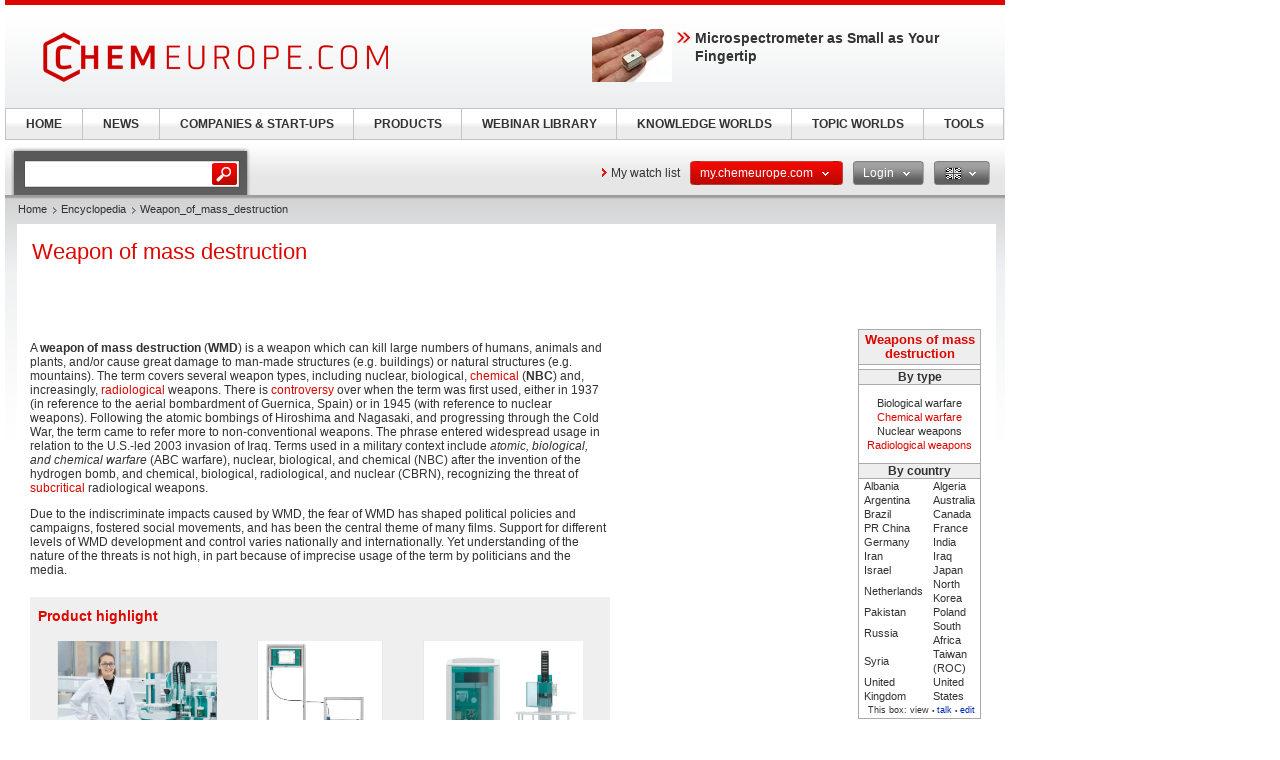

--- FILE ---
content_type: text/html; charset=UTF-8
request_url: https://www.chemeurope.com/en/encyclopedia/Weapon_of_mass_destruction.html
body_size: 31053
content:
<!DOCTYPE html>
<!--[if lt IE 7]><html class="lt-ie9 lt-ie8 lt-ie7" lang="en"> <![endif]-->
<!--[if IE 7]><html class="lt-ie9 lt-ie8" lang="en"> <![endif]-->
<!--[if IE 8]><html class="lt-ie9" lang="en"> <![endif]-->
<!--[if gt IE 8]><!--> <html lang="en"> <!--<![endif]-->
<head>
    <meta http-equiv="Content-Type" content="text/html; charset=utf-8" />
    <meta http-equiv="Content-Language" content="en" />
    <title>Weapon_of_mass_destruction</title>
            <meta name="description" content="Weapon of mass destruction Weapons of mass destruction By type Biological warfare Chemical warfare Nuclear weapons Radiological weapons By country Albania">

    
    
    
<link rel="stylesheet" media="screen" type="text/css" href="//static.chemie.de//min/g=default_theme_screen&vers=11.2" />
<link rel="stylesheet" media="screen" type="text/css" href="//static.chemie.de//min/g=ceurope_theme_screen&vers=11.2" />
<link rel="stylesheet" media="print" type="text/css" href="//static.chemie.de//min/g=default_theme_print&vers=11.2" />
<link rel="stylesheet" media="print" type="text/css" href="//static.chemie.de//min/g=ceurope_theme_print&vers=11.2" />
    
    <script type="text/javascript" src="//static.chemie.de//min/g=js_scripts&vers=4"></script>
<!--[if lt IE 7]><script type="text/javascript" src="//static.chemie.de//min/g=js_ie6"></script><![endif]-->
<!--[if lt IE 8]><link media="screen" rel="stylesheet" type="text/css" href="https://www.chemeurope.com/ceurope/css/lt7.css" media="screen"/><![endif]-->
<!-- JS Localization -->
<script>String.prototype.localize = function(){var localization = {"Januar":"January","Februar":"February","M\u00e4rz":"March","April":"April","Mai":"May","Juni":"June","Juli":"July","August":"August","September":"September","Oktober":"October","November":"November","Dezember":"December","So":"Su","Mo":"Mo","Di":"Tu","Mi":"We","Do":"Th","Fr":"Fr","Sa":"Sa","Alle Veranstaltungen zum Zeitraum":"All events for this period","Keine Treffer f\u00fcr diesen Zeitraum":"No events for this period","Die gesamte Woche anzeigen":"View the entire week","Den gesamten Monat anzeigen":"View the entire month","n\u00e4chster Monat":"next month","vorheriger Monat":"previous month","Diesen Tag anzeigen":"Diesen Tag anzeigen"};if (localization[this]) return localization[this];else return this.toString();};</script>
        <script>
var _dvq = _dvq || {};
_dvq['hasab'] = true;
_dvq['channel'] = 'chem';
_dvq['portal'] = 'ceurope';
_dvq['language'] = 'en';
_dvq['WT.cg_n'] = 'Literatur';
_dvq['WT.cg_s'] = 'Lexikon';
_dvq['DCSext.wt_cg_3'] = 'Detail';
_dvq['DCSext.wt_cg_4'] = 'Weapon_of_mass_destruction';
_dvq['DCSext.wt_st'] = 'Detail';
_dvq['DCSext.wt_ct'] = 'Lexikon';
_dvq['DCSext.wt_lang'] = 'en';
</script><script>
window._mtm = window._mtm || [];
window._mtm.push({
'page_type': 'Detail',
'page_content_type': 'Lexikon',
'page_channel': 'chem',
'page_language': 'en',
'page_portal': 'chemeurope.com',
'page_pagecontent_type': 'Lexikon:Detail',
'page_identifier': 'https://www.chemeurope.com/en/encyclopedia/Weapon_of_mass_destruction.html'
});
</script>
<script>
var _dvStartTime = (new Date()).getTime();
function dvPageViewEvent() {
    divolte.signal('lumPageView', _dvq);
}
</script>
<!-- Matomo Tag Manager -->
<script>
  var _mtm = window._mtm = window._mtm || [];
  _mtm.push({'mtm.startTime': (new Date().getTime()), 'event': 'mtm.Start'});
  (function() {
    var d=document, g=d.createElement('script'), s=d.getElementsByTagName('script')[0];
    g.async=true; g.src='https://mt.chemeurope.com/js/container_6Yt36YEH.js'; s.parentNode.insertBefore(g,s);
  })();
</script>
<!-- End Matomo Tag Manager -->
    <script type="text/javascript">
        function calcAdHeight() {
            if ($('.adcontent').length > 0) {
                $('.adcontent').each(function(i) {
                    if ($(this).find('img').length > 0) {
                        if( $(this).find('img').height() <= 1 ) {
                            $(this).css('margin', '0 0 20px 0');
                        }
                    } else if ($(this).find('object').length > 0) {
                        if( $(this).find('object').height() <= 1 ) {
                            $(this).css('margin', '0 0 20px 0');
                        }
                    }
                });
            }
        }

        $(document).ready(function() {
            window.setTimeout(calcAdHeight, 3000);
        });
    </script>
<!-- Google Tag Manager -->
<script>(function(w,d,s,l,i){w[l]=w[l]||[];w[l].push({'gtm.start':
new Date().getTime(),event:'gtm.js'});var f=d.getElementsByTagName(s)[0],
j=d.createElement(s),dl=l!='dataLayer'?'&l='+l:'';j.async=true;j.src=
'https://www.googletagmanager.com/gtm.js?id='+i+dl;f.parentNode.insertBefore(j,f);
})(window,document,'script','dataLayer','GTM-P47HSFF');</script>
<!-- End Google Tag Manager -->
<script async data-cmp-src="https://pagead2.googlesyndication.com/pagead/js/adsbygoogle.js?client=ca-pub-2253816116426691" crossorigin="anonymous" class="cmplazyload" data-cmp-vendor="755,s1"></script>
            <script>
window.dataLayer = window.dataLayer || [];
window.dataLayer.push({"event":"detailseite_view","seite_content_type":"Lexikon","seite_content_name":"Weapon_of_mass_destruction","seite_page_type":"Detail","seite_lang":"en","seite_source":"Default"});</script>    

    </head>
<body>
<script type="text/javascript" data-cmp-ab="1">window.cmp_customlanguages = [{"l":"DE","i":"de","r":0,"t":"DE-"}];</script>
<script>if(!"gdprAppliesGlobally" in window){window.gdprAppliesGlobally=true}if(!("cmp_id" in window)||window.cmp_id<1){window.cmp_id=0}if(!("cmp_cdid" in window)){window.cmp_cdid="eede7ab766ec"}if(!("cmp_params" in window)){window.cmp_params=""}if(!("cmp_host" in window)){window.cmp_host="b.delivery.consentmanager.net"}if(!("cmp_cdn" in window)){window.cmp_cdn="cdn.consentmanager.net"}if(!("cmp_proto" in window)){window.cmp_proto="https:"}if(!("cmp_codesrc" in window)){window.cmp_codesrc="1"}window.cmp_getsupportedLangs=function(){var b=["DE","EN","FR","IT","NO","DA","FI","ES","PT","RO","BG","ET","EL","GA","HR","LV","LT","MT","NL","PL","SV","SK","SL","CS","HU","RU","SR","ZH","TR","UK","AR","BS"];if("cmp_customlanguages" in window){for(var a=0;a<window.cmp_customlanguages.length;a++){b.push(window.cmp_customlanguages[a].l.toUpperCase())}}return b};window.cmp_getRTLLangs=function(){var a=["AR"];if("cmp_customlanguages" in window){for(var b=0;b<window.cmp_customlanguages.length;b++){if("r" in window.cmp_customlanguages[b]&&window.cmp_customlanguages[b].r){a.push(window.cmp_customlanguages[b].l)}}}return a};window.cmp_getlang=function(j){if(typeof(j)!="boolean"){j=true}if(j&&typeof(cmp_getlang.usedlang)=="string"&&cmp_getlang.usedlang!==""){return cmp_getlang.usedlang}var g=window.cmp_getsupportedLangs();var c=[];var f=location.hash;var e=location.search;var a="languages" in navigator?navigator.languages:[];if(f.indexOf("cmplang=")!=-1){c.push(f.substr(f.indexOf("cmplang=")+8,2).toUpperCase())}else{if(e.indexOf("cmplang=")!=-1){c.push(e.substr(e.indexOf("cmplang=")+8,2).toUpperCase())}else{if("cmp_setlang" in window&&window.cmp_setlang!=""){c.push(window.cmp_setlang.toUpperCase())}else{if(a.length>0){for(var d=0;d<a.length;d++){c.push(a[d])}}}}}if("language" in navigator){c.push(navigator.language)}if("userLanguage" in navigator){c.push(navigator.userLanguage)}var h="";for(var d=0;d<c.length;d++){var b=c[d].toUpperCase();if(g.indexOf(b)!=-1){h=b;break}if(b.indexOf("-")!=-1){b=b.substr(0,2)}if(g.indexOf(b)!=-1){h=b;break}}if(h==""&&typeof(cmp_getlang.defaultlang)=="string"&&cmp_getlang.defaultlang!==""){return cmp_getlang.defaultlang}else{if(h==""){h="EN"}}h=h.toUpperCase();return h};(function(){var u=document;var v=u.getElementsByTagName;var h=window;var o="";var b="_en";if("cmp_getlang" in h){o=h.cmp_getlang().toLowerCase();if("cmp_customlanguages" in h){for(var q=0;q<h.cmp_customlanguages.length;q++){if(h.cmp_customlanguages[q].l.toUpperCase()==o.toUpperCase()){o="en";break}}}b="_"+o}function x(i,e){var w="";i+="=";var s=i.length;var d=location;if(d.hash.indexOf(i)!=-1){w=d.hash.substr(d.hash.indexOf(i)+s,9999)}else{if(d.search.indexOf(i)!=-1){w=d.search.substr(d.search.indexOf(i)+s,9999)}else{return e}}if(w.indexOf("&")!=-1){w=w.substr(0,w.indexOf("&"))}return w}var k=("cmp_proto" in h)?h.cmp_proto:"https:";if(k!="http:"&&k!="https:"){k="https:"}var g=("cmp_ref" in h)?h.cmp_ref:location.href;var j=u.createElement("script");j.setAttribute("data-cmp-ab","1");var c=x("cmpdesign","cmp_design" in h?h.cmp_design:"");var f=x("cmpregulationkey","cmp_regulationkey" in h?h.cmp_regulationkey:"");var r=x("cmpgppkey","cmp_gppkey" in h?h.cmp_gppkey:"");var n=x("cmpatt","cmp_att" in h?h.cmp_att:"");j.src=k+"//"+h.cmp_host+"/delivery/cmp.php?"+("cmp_id" in h&&h.cmp_id>0?"id="+h.cmp_id:"")+("cmp_cdid" in h?"&cdid="+h.cmp_cdid:"")+"&h="+encodeURIComponent(g)+(c!=""?"&cmpdesign="+encodeURIComponent(c):"")+(f!=""?"&cmpregulationkey="+encodeURIComponent(f):"")+(r!=""?"&cmpgppkey="+encodeURIComponent(r):"")+(n!=""?"&cmpatt="+encodeURIComponent(n):"")+("cmp_params" in h?"&"+h.cmp_params:"")+(u.cookie.length>0?"&__cmpfcc=1":"")+"&l="+o.toLowerCase()+"&o="+(new Date()).getTime();j.type="text/javascript";j.async=true;if(u.currentScript&&u.currentScript.parentElement){u.currentScript.parentElement.appendChild(j)}else{if(u.body){u.body.appendChild(j)}else{var t=v("body");if(t.length==0){t=v("div")}if(t.length==0){t=v("span")}if(t.length==0){t=v("ins")}if(t.length==0){t=v("script")}if(t.length==0){t=v("head")}if(t.length>0){t[0].appendChild(j)}}}var m="js";var p=x("cmpdebugunminimized","cmpdebugunminimized" in h?h.cmpdebugunminimized:0)>0?"":".min";var a=x("cmpdebugcoverage","cmp_debugcoverage" in h?h.cmp_debugcoverage:"");if(a=="1"){m="instrumented";p=""}var j=u.createElement("script");j.src=k+"//"+h.cmp_cdn+"/delivery/"+m+"/cmp"+b+p+".js";j.type="text/javascript";j.setAttribute("data-cmp-ab","1");j.async=true;if(u.currentScript&&u.currentScript.parentElement){u.currentScript.parentElement.appendChild(j)}else{if(u.body){u.body.appendChild(j)}else{var t=v("body");if(t.length==0){t=v("div")}if(t.length==0){t=v("span")}if(t.length==0){t=v("ins")}if(t.length==0){t=v("script")}if(t.length==0){t=v("head")}if(t.length>0){t[0].appendChild(j)}}}})();window.cmp_addFrame=function(b){if(!window.frames[b]){if(document.body){var a=document.createElement("iframe");a.style.cssText="display:none";if("cmp_cdn" in window&&"cmp_ultrablocking" in window&&window.cmp_ultrablocking>0){a.src="//"+window.cmp_cdn+"/delivery/empty.html"}a.name=b;a.setAttribute("title","Intentionally hidden, please ignore");a.setAttribute("role","none");a.setAttribute("tabindex","-1");document.body.appendChild(a)}else{window.setTimeout(window.cmp_addFrame,10,b)}}};window.cmp_rc=function(h){var b=document.cookie;var f="";var d=0;while(b!=""&&d<100){d++;while(b.substr(0,1)==" "){b=b.substr(1,b.length)}var g=b.substring(0,b.indexOf("="));if(b.indexOf(";")!=-1){var c=b.substring(b.indexOf("=")+1,b.indexOf(";"))}else{var c=b.substr(b.indexOf("=")+1,b.length)}if(h==g){f=c}var e=b.indexOf(";")+1;if(e==0){e=b.length}b=b.substring(e,b.length)}return(f)};window.cmp_stub=function(){var a=arguments;__cmp.a=__cmp.a||[];if(!a.length){return __cmp.a}else{if(a[0]==="ping"){if(a[1]===2){a[2]({gdprApplies:gdprAppliesGlobally,cmpLoaded:false,cmpStatus:"stub",displayStatus:"hidden",apiVersion:"2.2",cmpId:31},true)}else{a[2](false,true)}}else{if(a[0]==="getUSPData"){a[2]({version:1,uspString:window.cmp_rc("")},true)}else{if(a[0]==="getTCData"){__cmp.a.push([].slice.apply(a))}else{if(a[0]==="addEventListener"||a[0]==="removeEventListener"){__cmp.a.push([].slice.apply(a))}else{if(a.length==4&&a[3]===false){a[2]({},false)}else{__cmp.a.push([].slice.apply(a))}}}}}}};window.cmp_gpp_ping=function(){return{gppVersion:"1.0",cmpStatus:"stub",cmpDisplayStatus:"hidden",supportedAPIs:["tcfca","usnat","usca","usva","usco","usut","usct"],cmpId:31}};window.cmp_gppstub=function(){var a=arguments;__gpp.q=__gpp.q||[];if(!a.length){return __gpp.q}var g=a[0];var f=a.length>1?a[1]:null;var e=a.length>2?a[2]:null;if(g==="ping"){return window.cmp_gpp_ping()}else{if(g==="addEventListener"){__gpp.e=__gpp.e||[];if(!("lastId" in __gpp)){__gpp.lastId=0}__gpp.lastId++;var c=__gpp.lastId;__gpp.e.push({id:c,callback:f});return{eventName:"listenerRegistered",listenerId:c,data:true,pingData:window.cmp_gpp_ping()}}else{if(g==="removeEventListener"){var h=false;__gpp.e=__gpp.e||[];for(var d=0;d<__gpp.e.length;d++){if(__gpp.e[d].id==e){__gpp.e[d].splice(d,1);h=true;break}}return{eventName:"listenerRemoved",listenerId:e,data:h,pingData:window.cmp_gpp_ping()}}else{if(g==="getGPPData"){return{sectionId:3,gppVersion:1,sectionList:[],applicableSections:[0],gppString:"",pingData:window.cmp_gpp_ping()}}else{if(g==="hasSection"||g==="getSection"||g==="getField"){return null}else{__gpp.q.push([].slice.apply(a))}}}}}};window.cmp_msghandler=function(d){var a=typeof d.data==="string";try{var c=a?JSON.parse(d.data):d.data}catch(f){var c=null}if(typeof(c)==="object"&&c!==null&&"__cmpCall" in c){var b=c.__cmpCall;window.__cmp(b.command,b.parameter,function(h,g){var e={__cmpReturn:{returnValue:h,success:g,callId:b.callId}};d.source.postMessage(a?JSON.stringify(e):e,"*")})}if(typeof(c)==="object"&&c!==null&&"__uspapiCall" in c){var b=c.__uspapiCall;window.__uspapi(b.command,b.version,function(h,g){var e={__uspapiReturn:{returnValue:h,success:g,callId:b.callId}};d.source.postMessage(a?JSON.stringify(e):e,"*")})}if(typeof(c)==="object"&&c!==null&&"__tcfapiCall" in c){var b=c.__tcfapiCall;window.__tcfapi(b.command,b.version,function(h,g){var e={__tcfapiReturn:{returnValue:h,success:g,callId:b.callId}};d.source.postMessage(a?JSON.stringify(e):e,"*")},b.parameter)}if(typeof(c)==="object"&&c!==null&&"__gppCall" in c){var b=c.__gppCall;window.__gpp(b.command,function(h,g){var e={__gppReturn:{returnValue:h,success:g,callId:b.callId}};d.source.postMessage(a?JSON.stringify(e):e,"*")},"parameter" in b?b.parameter:null,"version" in b?b.version:1)}};window.cmp_setStub=function(a){if(!(a in window)||(typeof(window[a])!=="function"&&typeof(window[a])!=="object"&&(typeof(window[a])==="undefined"||window[a]!==null))){window[a]=window.cmp_stub;window[a].msgHandler=window.cmp_msghandler;window.addEventListener("message",window.cmp_msghandler,false)}};window.cmp_setGppStub=function(a){if(!(a in window)||(typeof(window[a])!=="function"&&typeof(window[a])!=="object"&&(typeof(window[a])==="undefined"||window[a]!==null))){window[a]=window.cmp_gppstub;window[a].msgHandler=window.cmp_msghandler;window.addEventListener("message",window.cmp_msghandler,false)}};window.cmp_addFrame("__cmpLocator");if(!("cmp_disableusp" in window)||!window.cmp_disableusp){window.cmp_addFrame("__uspapiLocator")}if(!("cmp_disabletcf" in window)||!window.cmp_disabletcf){window.cmp_addFrame("__tcfapiLocator")}if(!("cmp_disablegpp" in window)||!window.cmp_disablegpp){window.cmp_addFrame("__gppLocator")}window.cmp_setStub("__cmp");if(!("cmp_disabletcf" in window)||!window.cmp_disabletcf){window.cmp_setStub("__tcfapi")}if(!("cmp_disableusp" in window)||!window.cmp_disableusp){window.cmp_setStub("__uspapi")}if(!("cmp_disablegpp" in window)||!window.cmp_disablegpp){window.cmp_setGppStub("__gpp")};</script><!-- Google Tag Manager (noscript) -->
<noscript><iframe src="https://www.googletagmanager.com/ns.html?id=GTM-P47HSFF"
height="0" width="0" style="display:none;visibility:hidden"></iframe></noscript>
<!-- End Google Tag Manager (noscript) -->

        <div style="position: relative; text-align: center; width: 1000px;" class="leaderboard">
                        <script type="text/javascript">
            $(document).ready(function() {
                if ($('.leaderboard').find('img.asmbannerimg').length > 0) {
                    if( $('.leaderboard').find('img.asmbannerimg').height() <= 1 ) {
                        $('.leaderboard').height(0);
                    } else {
                        $('.leaderboard').css('margin', '5px 0 5px 5px');
                    }
                } else if ($('.leaderboard').find('object').length > 0) {
                    if( $('.leaderboard').find('object').height() <= 1 ) {
                        $('.leaderboard').height(0);
                    } else {
                        $('.leaderboard').css('margin', '5px 0 5px 5px');
                    }
                }
                if (typeof stickyElement === 'function') stickyElement();
            });
        </script>
    </div>
    
    <!-- wrapper -->
    <div class="wrapper">
        <!-- logo -->
                <span class="logo"><a name="top" href="https://www.chemeurope.com/en/"><img src="//static.chemie.de//theme5/images/logo/ceurope-logo.png" alt="chemeurope.com" /></a></span>
        <!-- main -->
        <div id="main">
            <div class="main-container">
                <!-- content top bar -->
                <div id="container">
    <script type="text/javaScript">
$(document).ready(function() {
	$(window).on("load", function() {
		$('#main-search').autocomplete(
		"https://www.chemeurope.com/en/search/global/",
				{
                    width: 221,
        			autosubmitform: "search-form",
            		max: 20,
            		highlight: false,
            		scroll: true,
            		scrollHeight: 300,
            		multiple: false,
            		autoFill: false,
            		selectFirst: false,
            		cacheLength: false,
            		cache: false,
            		minChars: 2,
            		delay: 500,
					injectSource: true,
            		parse:function(data) {
    					var parsed = [];
    					var rows = data;
						for (var i=0; i < rows.length; i++) {
							var row = $.trim(rows[i]);
							var content = row.split("|");
							if (row) {
								parsed[parsed.length] = { data: content, value: content[1], result: content[2] };
							}
						}
			 			return parsed;
					},
					formatItem: function(data, i, n, value) { return value; },
					formatResult: function(data, value) { return value.split('.')[0]; },
					extraParams: {
						lang: "en" ,
						searchmode: "true"
						}
				}).result(function(event,item){
					//$('#hidden-topicid').remove();
					//$('<input id="hidden-topicid" type="hidden" name="topicid" value="'+item[0]+'"/>').appendTo('#main-search-form');
					//alert("send: "+item[0]);
                    $('#main-search-form').submit();
		});
		$('#main-search').keydown(function(){
			//$('#hidden-topicid').remove();
		});
	});
});
</script>
<form class="search-form" name="search-form" action="https://www.chemeurope.com/en/search/" method="GET">
	<fieldset>
					<input id="main-search" class="leftlabeled" name="q" class="text" title="search" type="text" value="" />
						<input type="submit" class="button" value="go" />
	</fieldset>
</form>
        <div class="container-holder">
                    <a href="https://www.chemeurope.com/en/myportal/favourites/" class="more-arrow mymerkliste">My watch list</a>
                                                                            <div class="flyout ">
                            <a href="#" class="b b-red-grey">
                <span>
                    <span>
                    my.chemeurope.com                                            <em class="arrows down-w">&nbsp;</em>
                                        </span>
                </span>
            </a>
                                        <div class="flyout-drop">
                    <div class="drop">
                        <div class="drop-w"></div>
                        <div class="drop-c">
                                    <div class="dropdown_mychemie">
            <p class="head">my.chemeurope.com</p>
            <p>With an accout for my.chemeurope.com you can always see everything at a glance – and you can configure your own website and individual newsletter.</p>
            <ul>
            	<li class="pro">My watch list</li>
            	<li class="pro">My saved searches</li>
            	<li class="pro">My saved topics</li>
            	<li class="pro">My newsletter</li>
            </ul>
            <div class="logout">
                <a class="b b-red" href="https://www.chemeurope.com/en/user/register/">
                    <span>
                        <span>Register free of charge</span>
                    </span>
                </a>
            </div>
            <div class="applicant-pikto"></div>
        </div>
                                </div>
                        <div class="drop-e"></div>
                    </div>
                    <div class="drop-b">
                        <div class="drop-sw"></div>
                        <div class="drop-s"></div>
                        <div class="drop-se"></div>
                    </div>
                </div>
                            </div>
                                                                        <div class="flyout ">
                            <a href="#" class="b b-grey-red">
                <span>
                    <span>
                    Login                                            <em class="arrows down-w">&nbsp;</em>
                                        </span>
                </span>
            </a>
                                        <div class="flyout-drop">
                    <div class="drop">
                        <div class="drop-w"></div>
                        <div class="drop-c">
                                    <form class="login-form" autocomplete="off" id="droploginForm"
        	name="droploginForm" method="POST" action="https://www.chemeurope.com/en/user/login/">
            <fieldset>
                <strong class="head">Login</strong>
                <div class="row-holder">
                    <div class="rightlabeled">
                        <input title="login" name="username"
                    	type="text" class="leftlabeled"
                    	value="Your e-mail" />
                    </div>
                    <div class="rightlabeled">
                        <input title="password" name="password"
                        type="password" class="leftlabeled"
                        value="Password" />
                        <input type="submit" name="submit" value="1" class="button" />
                   </div>
                </div>
                <div class="rightlabeled">
                    <input type="checkbox" name="autologin"
                	value="1" class="check" id="item1" />
                    <label for="item1">Keep logged in</label>
                </div>
                <a href="https://www.chemeurope.com/en/user/newpwd/" class="forgot arrows white">Forgot your password?</a>
            </fieldset>
            <input type="hidden" name="droplogin" value="1">
            <input type="hidden" name="returnmodule" value="">
            <input type="hidden" name="returnurl" value="https://www.chemeurope.com/en/encyclopedia/Weapon_of_mass_destruction.html" />
        </form>
        <script>
            $(function() {
            	$('input[name*=username]').focus(function() {
                    if ($(this).val() == 'Your e-mail') {
                        $(this).val('');
                    }
                }).blur(function() {
                    if ($(this).val() == '') {
                        $(this).val('Your e-mail');
                    }
                });
            	$('input[name*=password]').focus(function() {
                    if ($(this).val() == 'Password') {
                        $(this).val('');
                    }
                }).blur(function() {
                    if ($(this).val() == '') {
                        $(this).val('Password');
                    }
            	});

                $('form#droploginForm').submit(function() {
                    if (document.cookie.indexOf("Visitor")<0) {
                        $.fancybox(
                            $('#fancybox-msgcookie').html(),
                            {
                                'autoDimensions'    : false,
                                'width'             : 600,
                                'height'            : 210,
                                'transitionIn'      : 'none',
                                'transitionOut'     : 'none'
                            }
                        );
                        return false;
                    } else {
                        return true;
                    }
                });
            });
        </script>
        <div id="fancybox-msgcookie" style="display:none;">
            <div class="fancymsg">
                <div class="header">Cookies deactivated</div>
                <div class="content">
                    <p>To use all functions of this page, please activate cookies in your browser.</p>
                </div>
                <div class="links-box">
                    <a class="b b-red right" href="#">
                        <span><span>Login</span></span>
                    </a>
                    <a class="b b-grey right" href="#">
                        <span><span>Register</span></span>
                    </a>
                </div>
            </div>
        </div>
                                </div>
                        <div class="drop-e"></div>
                    </div>
                    <div class="drop-b">
                        <div class="drop-sw"></div>
                        <div class="drop-s"></div>
                        <div class="drop-se"></div>
                    </div>
                </div>
                            </div>
                                                                                        <div class="flyout ">
                            <a href="#" class="b b-grey">
                <span>
                    <span>
                    <img class="eng" alt="eng" src="//static.chemie.de//theme5/images/transparent.gif"/>                                            <em class="arrows down-w">&nbsp;</em>
                                        </span>
                </span>
            </a>
                                        <div class="flyout-drop">
                    <div class="drop">
                        <div class="drop-w"></div>
                        <div class="drop-c">
                            <div class="lang-holder"><a class="lang" href="https://www.chemie.de/lexikon/"><span class="ger"></span>Deutsch</a><a class="lang" href="https://www.chemeurope.com/en/encyclopedia/"><span class="eng"></span>English</a><a class="lang" href="https://www.chemeurope.com/fr/"><span class="fra"></span>Français</a><a class="lang" href="https://www.quimica.es/enciclopedia/"><span class="esp"></span>Español</a><a class="lang" href="https://www.chemeurope.com/pt/enciclopedia/"><span class=""></span></a><a class="lang" href="https://www.chemeurope.com/it/enciclopedia/"><span class=""></span></a></div>                        </div>
                        <div class="drop-e"></div>
                    </div>
                    <div class="drop-b">
                        <div class="drop-sw"></div>
                        <div class="drop-s"></div>
                        <div class="drop-se"></div>
                    </div>
                </div>
                            </div>
                    </div>
</div>
                <div class="main-holder">
                    <div class="main-frame">
                        <div class="aside">
                                                        <div style="position:fixed; left:1010px; top: 108px; width:100%">
                                                            </div>
                                                    </div>
                    </div>
                    <!-- content -->
                    <div class="section">
                        <ul class="breadcrumbs"><li ><a href="https://www.chemeurope.com/en/">Home</a></li><li ><a href="https://www.chemeurope.com/en/encyclopedia/">Encyclopedia</a></li><li >Weapon_of_mass_destruction</li></ul>                        <div class="info-area">
    <div class="container-block">
    	<div class="lexikon">
        	<div class="content-block" >
        					<!-- start Chemie.DE Layout -->
                        <div class="sg-rahmen sg-notop">
                        <table width="100%" cellspacing="0" cellpadding="0" border="0">
				<tr>
					<td>
						<div class="section"><div class="content"><h1 >Weapon of mass destruction</h1></div></div><br /><br />
						<!-- start MediaWiki Ausgabe -->
												<table style="float:right; width:10em; margin: 0 0 1em 1em; border: 1px solid #aaa; text-align:center; font-size: 0.9em" cellpadding="0" cellspacing="0">
<tr>
<td style="background:#eee; padding: 3px 5px 3px 5px;font-size:1.2em" colspan="2"> <b><a href="https://www.chemeurope.com/en/encyclopedia/Weapons_of_mass_destruction.html" class="chem_internallink" title="Weapons of mass destruction">Weapons of mass destruction</a></b>
</td></tr>
<tr>
<td colspan="2" style="padding: 2px 0 2px 0; background-color: #fff; border-top: 1px solid #aaa"> 
</td></tr>
<tr>
<th colspan="2" style="font-size: 1.1em;background:#eee; border-top: 1px solid #aaa; border-bottom: 1px solid #aaa; padding: 0 5px 0 5px;"> By type
</th></tr>
<tr>
<td style="padding: 0 5px 0 5px; background: #fff" colspan="2">
<p class="chem_chapter">Biological warfare<br/>
<a href="https://www.chemeurope.com/en/encyclopedia/Chemical_warfare.html" class="chem_internallink" title="Chemical warfare">Chemical warfare</a><br/>
Nuclear weapons<br/>
<a href="https://www.chemeurope.com/en/encyclopedia/Radiological_weapon.html" class="chem_internallink" title="Radiological weapon">Radiological weapons</a>
</p>
</td></tr>
<tr>
<th colspan="2" style="font-size: 1.1em;background:#eee; border-top: 1px solid #aaa; border-bottom: 1px solid #aaa; padding: 0 5px 0 5px;"> By country
</th></tr>
<tr>
<td style="padding: 0 5px 0 5px;text-align:left"> Albania
</td><td style="padding: 0 5px 0 5px;text-align:left"> Algeria
</td></tr>
<tr>
<td style="padding: 0 5px 0 5px;text-align:left"> Argentina
</td><td style="padding: 0 5px 0 5px;text-align:left"> Australia
</td></tr>
<tr>
<td style="padding: 0 5px 0 5px;text-align:left"> Brazil
</td><td style="padding: 0 5px 0 5px;text-align:left"> Canada
</td></tr>
<tr>
<td style="padding: 0 5px 0 5px;text-align:left"> PR China
</td><td style="padding: 0 5px 0 5px;text-align:left"> France
</td></tr>
<tr>
<td style="padding: 0 5px 0 5px;text-align:left"> Germany
</td><td style="padding: 0 5px 0 5px;text-align:left"> India
</td></tr>
<tr>
<td style="padding: 0 5px 0 5px;text-align:left"> Iran
</td><td style="padding: 0 5px 0 5px;text-align:left"> Iraq
</td></tr>
<tr>
<td style="padding: 0 5px 0 5px;text-align:left"> Israel
</td><td style="padding: 0 5px 0 5px;text-align:left"> Japan
</td></tr>
<tr>
<td style="padding: 0 5px 0 5px;text-align:left"> Netherlands
</td><td style="padding: 0 5px 0 5px;text-align:left"> North Korea
</td></tr>
<tr>
<td style="padding: 0 5px 0 5px;text-align:left"> Pakistan
</td><td style="padding: 0 5px 0 5px;text-align:left"> Poland
</td></tr>
<tr>
<td style="padding: 0 5px 0 5px;text-align:left"> Russia
</td><td style="padding: 0 5px 0 5px;text-align:left"> South Africa
</td></tr>
<tr>
<td style="padding: 0 5px 0 5px;text-align:left"> Syria
</td><td style="padding: 0 5px 0 5px;text-align:left"> Taiwan (ROC)
</td></tr>
<tr>
<td style="padding: 0 5px 0 5px;text-align:left"> United Kingdom
</td><td style="padding: 0 5px 0 5px;text-align:left"> United States
</td></tr>
<tr>
<td style="padding: 0 5px 0 5px;text-align:right" colspan="2"> <div class="noprint plainlinksneverexpand" style="background-color:transparent; padding:0; white-space:nowrap; font-weight:normal; font-size:xx-small;&nbsp;;">This box:&nbsp;<span title="View this template" style=";">view</span>&nbsp;<span style="font-size:80%;">•</span>&nbsp;<span style="color:#002bb8;;" title="Discussion about this template">talk</span>&nbsp;<span style="font-size:80%;">•</span>&nbsp;<span style="color:#002bb8;;" title="You can edit this template. Please use the preview button before saving.">edit</span></div>
</td></tr></table>
<p class="chem_chapter">A <b>weapon of mass destruction</b> (<b>WMD</b>) is a weapon which can kill large numbers of humans, animals and plants, and/or cause great damage to man-made structures (e.g. buildings) or natural structures (e.g. mountains). The term covers several weapon types, including nuclear, biological, <a href="https://www.chemeurope.com/en/encyclopedia/Chemical_weapons.html" class="chem_internallink" title="Chemical weapons">chemical</a> (<b>NBC</b>) and, increasingly, <a href="https://www.chemeurope.com/en/encyclopedia/Radiological_weapon.html" class="chem_internallink" title="Radiological weapon">radiological</a> weapons. There is <a href="#Origin/" class="chem_internallink" title="">controversy</a> over when the term was first used, either in 1937 (in reference to the aerial bombardment of Guernica, Spain) or in 1945 (with reference to nuclear weapons).
Following the atomic bombings of Hiroshima and Nagasaki, and progressing through the Cold War, the term came to refer more to non-conventional weapons. The phrase entered widespread usage in relation to the U.S.-led 2003 invasion of Iraq. Terms used in a military context include <i>atomic, biological, and chemical warfare</i> (ABC warfare), nuclear, biological, and chemical (NBC) after the invention of the hydrogen bomb, and chemical, biological, radiological, and nuclear (CBRN), recognizing the threat of <a href="https://www.chemeurope.com/en/encyclopedia/Subcritical.html" class="chem_internallink" title="Subcritical">subcritical</a> radiological weapons.  
</p><p class="chem_chapter">Due to the indiscriminate impacts caused by WMD, the fear of WMD has shaped political policies and campaigns, fostered social movements, and has been the central theme of many films. Support for different levels of WMD development and control varies nationally and internationally. Yet understanding of the nature of the threats is not high, in part because of imprecise usage of the term by politicians and the media.
</p>
<div id="sciarticlestag">
    <h3>
    Product highlight    </h3>
            <div class="figure">
            <div class="image-holder">
                <a class="whitepaper-link"
                                          data-track-content data-content-name="product-highlight-lexicon" data-content-piece="automate-titrations-with-ease" data-content-target="https://www.chemeurope.com/en/products/1130563/automation-for-omnis-titration-metrohm.html" onclick="divolte.signal('highlight.link', {'channel':'chem', 'portal':'ceurope', 'language':'en', 'WT.dl': '24'}); window._mtm = window._mtm || []; window._mtm.push({'event': 'interaction', 'event_category': 'klick', 'event_action': 'highlight.link', 'event_name': 'highlight.content', 'page_channel': 'chem', 'page_language': 'en', 'page_portal': 'chemeurope.com'});"                    href="https://www.chemeurope.com/en/products/1130563/automation-for-omnis-titration-metrohm.html">
                    <img style="max-height:120px" src="https://img.chemie.de/Portal/Products/omnis-automation1-5711-web-pic-1_WxHg4zk1Sk.jpeg?tr=n-zoom"></a>
            </div>
            <a class="whitepaper-link" href="https://www.chemeurope.com/en/products/1130563/automation-for-omnis-titration-metrohm.html"><h4>Automate titrations with ease</h4>
            </a>
        </div>
            <div class="figure">
            <div class="image-holder">
                <a class="whitepaper-link"
                                          data-track-content data-content-name="product-highlight-lexicon" data-content-piece="efficient-inline-analysis-for-liquids-and-solids" data-content-target="https://www.chemeurope.com/en/products/1130562/2060-nir-r-analyzer-metrohm.html" onclick="divolte.signal('highlight.link', {'channel':'chem', 'portal':'ceurope', 'language':'en', 'WT.dl': '24'}); window._mtm = window._mtm || []; window._mtm.push({'event': 'interaction', 'event_category': 'klick', 'event_action': 'highlight.link', 'event_name': 'highlight.content', 'page_channel': 'chem', 'page_language': 'en', 'page_portal': 'chemeurope.com'});"                    href="https://www.chemeurope.com/en/products/1130562/2060-nir-r-analyzer-metrohm.html">
                    <img style="max-height:120px" src="https://img.chemie.de/Portal/Products/2060-the-nir-5580-pic-1__phbA4VW-x.jpg?tr=n-zoom"></a>
            </div>
            <a class="whitepaper-link" href="https://www.chemeurope.com/en/products/1130562/2060-nir-r-analyzer-metrohm.html"><h4>Efficient inline analysis for liquids and solids</h4>
            </a>
        </div>
            <div class="figure">
            <div class="image-holder">
                <a class="whitepaper-link"
                                          data-track-content data-content-name="product-highlight-lexicon" data-content-piece="ion-chromatography-automated-for-high-sample-volumes" data-content-target="https://www.chemeurope.com/en/products/1130570/profic-vario-1-anion-metrohm.html" onclick="divolte.signal('highlight.link', {'channel':'chem', 'portal':'ceurope', 'language':'en', 'WT.dl': '24'}); window._mtm = window._mtm || []; window._mtm.push({'event': 'interaction', 'event_category': 'klick', 'event_action': 'highlight.link', 'event_name': 'highlight.content', 'page_channel': 'chem', 'page_language': 'en', 'page_portal': 'chemeurope.com'});"                    href="https://www.chemeurope.com/en/products/1130570/profic-vario-1-anion-metrohm.html">
                    <img style="max-height:120px" src="https://img.chemie.de/Portal/Products/profic-vario-1-anion-3849-pic-1_37RJ0_wk8.jpg?tr=n-zoom"></a>
            </div>
            <a class="whitepaper-link" href="https://www.chemeurope.com/en/products/1130570/profic-vario-1-anion-metrohm.html"><h4>Ion chromatography - automated for high sample volumes</h4>
            </a>
        </div>
    </div>
<table id="toc" class="toc" summary="Contents"><tr><td><div id="toctitle"><h2>Contents</h2></div>
<ul>
<li class="toclevel-1"><a class="sg-link" href="#Historic_use_of_the_term_WMD"><span class="tocnumber">1</span> <span class="toctext">Historic use of the term WMD</span></a>
<ul>
<li class="toclevel-2"><a class="sg-link" href="#The_Cold_War_and_the_War_against_Terrorism"><span class="tocnumber">1.1</span> <span class="toctext">The Cold War and the War against Terrorism</span></a></li>
</ul>
</li>
<li class="toclevel-1"><a class="sg-link" href="#WMD_use_and_control"><span class="tocnumber">2</span> <span class="toctext">WMD use and control</span></a></li>
<li class="toclevel-1"><a class="sg-link" href="#WMD_use.2C_possession_and_access"><span class="tocnumber">3</span> <span class="toctext">WMD use, possession and access</span></a>
<ul>
<li class="toclevel-2"><a class="sg-link" href="#Nuclear_weapons"><span class="tocnumber">3.1</span> <span class="toctext">Nuclear weapons</span></a></li>
</ul>
</li>
<li class="toclevel-1"><a class="sg-link" href="#United_States_politics"><span class="tocnumber">4</span> <span class="toctext">United States politics</span></a></li>
<li class="toclevel-1"><a class="sg-link" href="#Media_coverage_of_WMD"><span class="tocnumber">5</span> <span class="toctext">Media coverage of WMD</span></a></li>
<li class="toclevel-1"><a class="sg-link" href="#Public_perceptions_of_WMD"><span class="tocnumber">6</span> <span class="toctext">Public perceptions of WMD</span></a></li>
<li class="toclevel-1"><a class="sg-link" href="#WMDs_in_the_media"><span class="tocnumber">7</span> <span class="toctext">WMDs in the media</span></a></li>
<li class="toclevel-1"><a class="sg-link" href="#Common_hazard_symbols"><span class="tocnumber">8</span> <span class="toctext">Common hazard symbols</span></a></li>
<li class="toclevel-1"><a class="sg-link" href="#Radioactive_weaponry.2Fhazard_symbol"><span class="tocnumber">9</span> <span class="toctext">Radioactive weaponry/hazard symbol</span></a></li>
<li class="toclevel-1"><a class="sg-link" href="#Biological_weaponry.2Fhazard_symbol"><span class="tocnumber">10</span> <span class="toctext">Biological weaponry/hazard symbol</span></a></li>
<li class="toclevel-1"><a class="sg-link" href="#See_also"><span class="tocnumber">11</span> <span class="toctext">See also</span></a></li>
<li class="toclevel-1"><a class="sg-link" href="#References"><span class="tocnumber">12</span> <span class="toctext">References</span></a></li>
<li class="toclevel-1"><a class="sg-link" href="#Further_reading"><span class="tocnumber">13</span> <span class="toctext">Further reading</span></a>
<ul>
<li class="toclevel-2"><a class="sg-link" href="#Debate"><span class="tocnumber">13.1</span> <span class="toctext">Debate</span></a></li>
<li class="toclevel-2"><a class="sg-link" href="#Definition_and_origin"><span class="tocnumber">13.2</span> <span class="toctext">Definition and origin</span></a></li>
<li class="toclevel-2"><a class="sg-link" href="#International_law"><span class="tocnumber">13.3</span> <span class="toctext">International law</span></a></li>
<li class="toclevel-2"><a class="sg-link" href="#Media"><span class="tocnumber">13.4</span> <span class="toctext">Media</span></a></li>
<li class="toclevel-2"><a class="sg-link" href="#Public_perceptions"><span class="tocnumber">13.5</span> <span class="toctext">Public perceptions</span></a></li>
</ul>
</li>
</ul>
</td></tr></table><script type="text/javascript"> if (window.showTocToggle) { var tocShowText = "show"; var tocHideText = "hide"; showTocToggle(); } </script>
<a name="Historic_use_of_the_term_WMD"></a><h2 class="chem_headline"> Historic use of the term <i>WMD</i></h2>
<p class="chem_chapter">The first reported usage of the term was by the Rt. Rev. Cosmo Lang, Archbishop of Canterbury, part of his 1937 Christmas sermon broadcast on national <a href="https://www.chemeurope.com/en/encyclopedia/Radio.html" class="chem_internallink" title="Radio">radio</a>.  In an address titled "Christian Responsibility," Lang is quoted as saying:
</p>
<dl><dd><i>"Who can think at this present time without a sickening of the heart of the appalling slaughter, the suffering, the manifold misery brought by war to Spain and to China?  Who can think without horror of what another widespread war would mean, waged as it would be with all the new weapons of mass destruction?"<sup id="_ref-0" class="reference"><a href="#_note-0/" class="chem_internallink" title="">[1]</a></sup></i>
</dd></dl>
<p class="chem_chapter">At that time, there were no nuclear weapons; biological weapons were already being researched by Japan<sup id="_ref-1" class="reference"><a href="#_note-1/" class="chem_internallink" title="">[2]</a></sup>, (see Unit 731), and chemical weapons had seen wide use.
</p><p class="chem_chapter">The application of the term to specifically nuclear and radiological weapons is traced by William Safire to the Russian phrase <i>oruziye massovovo porazheniya</i>. He credits James Goodby (of the Brookings Institution) with tracing what he considers the earliest known English-language use soon after the nuclear bombing of Hiroshima and Nagasaki (although it is not quite verbatim): a communique from a November 15, 1945 meeting of Harry Truman, Clement Attlee and Mackenzie King (probably drafted by Vannevar Bush — or so Bush claimed in 1970) referred to "weapons adaptable to mass destruction". That exact phrase, says Safire, was also used by Bernard Baruch in 1946 (in a speech at the United Nations probably written by Herbert Bayard Swope). <sup id="_ref-2" class="reference"><a href="#_note-2/" class="chem_internallink" title="">[3]</a></sup> The same phrase found its way into the UN resolution to create the Atomic Energy Commission (predecessor of the International Atomic Energy Agency (IAEA)), which used the wording "…atomic weapons and of all other weapons adaptable to mass destruction".
</p><p class="chem_chapter">An exact use of this term was given in a lecture "Atomic Energy as an Atomic Problem" by J. Robert Oppenheimer.  The lecture was delivered to the Foreign Service and the State Department, on September 17th, 1947.  The lecture is reprinted in "The Open Mind" (New York: Simon and Schuster, 1955). "It is a very far reaching control which would eliminate the rivalry between nations in this field, which would prevent the surreptitious arming of one nation against another, which would provide some cushion of time before atomic attack, and presumably therefore before any attack with weapons of mass destruction, and which would go a long way toward removing atomic energy at least as a source of conflict between the powers."
</p><p class="chem_chapter">An early use of the exact phrase in an international treaty was in the Outer Space Treaty of 1967, however no definition was provided.
</p>
<a name="The_Cold_War_and_the_War_against_Terrorism"></a><h3>  The Cold War and the War against Terrorism </h3>
<table style="" class="metadata plainlinks ambox ambox-style">
<tr>
<td class="ambox-image">
<div style="width:52px;"> </div></td>
<td class="ambox-text"><b>The tone or style of this article or section may not be appropriate for Wikipedia.</b><br/><span style="font-size:90%">Specific concerns may be found on the talk page.  See Wikipedia's guide to writing better articles for suggestions.<small><b>(December 2007)</b></small></span></td>
</tr>
</table>
<p class="chem_chapter">The term "<i>WMD</i>" had fallen out of use since the early Cold War era, when it was primarily a reference to nuclear weapons. At the time, the US stockpiles of thermonuclear weapons were regarded as a necessary deterrent against an all-out strike from the Soviet Union (see Mutual Assured Destruction). Hence the less dysphemistic military term <i>strategic weapons</i> fell into favor with US policy-makers who approved of, or at least condoned, the amassed American nuclear arsenal.
</p><p class="chem_chapter">In 1990 and during the 1991 Gulf War, <i>WMD</i> was resurrected and used widely by members of the Clinton Administration, including Madeleine Albright, Samuel Berger and William Cohen,<sup id="_ref-3" class="reference"><a href="#_note-3/" class="chem_internallink" title="">[4]</a></sup> by other western politicians and by the media. They referred more specifically to the <a href="https://www.chemeurope.com/en/encyclopedia/Chemical_weapons.html" class="chem_internallink" title="Chemical weapons">chemical weapons</a> that were in Iraq under Hussein’s regime. "Weapons of mass destruction" replaced "strategic weapons" in the common American lexicon. After 9/11, it would be the anthrax attacks, and the multitude of hypothetical smallpox terrorist attack scenarios in the media that would shape the prevalent image of a weapon of mass destruction into a device of bioterrorism. This usage reached a crescendo with the 2002 Iraq disarmament crisis and the alleged existence of weapons of mass destruction in Iraq that became the primary justification for the 2003 invasion of Iraq. Because of its prolific use, the American Dialect Society voted WMD the word of the year in 2002 <sup id="_ref-4" class="reference"><a href="#_note-4/" class="chem_internallink" title="">[5]</a></sup>, and in 2003 Lake Superior State University added WMD to its list of terms banished for "<i>Mis-use, Over-use and General Uselessness</i>"<sup id="_ref-5" class="reference"><a href="#_note-5/" class="chem_internallink" title="">[6]</a></sup>.
</p><p class="chem_chapter">The most widely used definition is that of nuclear, biological or chemical weapons (NBC)
although there is no treaty or customary international law that contains an authoritative definition. Instead, international law has been used with respect to the specific categories of weapons within WMD, and not to WMD as a whole.
The  acronym NBC is used with regards to battlefield protection systems for armored vehicles, because all 3 involve insidious toxins that can be carried through the air and can be protected against with vehicle air filtration systems. However, there is an argument that nuclear weapons do not belong in the same category as chemical, biological, or "dirty-bomb" radiological weapons, which have limited destructive potential (and close to none, as far as property is concerned), whereas nuclear weapons are immensely destructive and could be said to belong in a class by themselves. 
</p><p class="chem_chapter">The NBC definition has also been used in official US documents, by the US President <sup id="_ref-6" class="reference"><a href="#_note-6/" class="chem_internallink" title="">[7]</a></sup> <sup id="_ref-7" class="reference"><a href="#_note-7/" class="chem_internallink" title="">[8]</a></sup> the US Central Intelligence Agency <sup id="_ref-8" class="reference"><a href="#_note-8/" class="chem_internallink" title="">[9]</a></sup>, the US Department of Defense<sup id="_ref-9" class="reference"><a href="#_note-9/" class="chem_internallink" title="">[10]</a></sup> <sup id="_ref-10" class="reference"><a href="#_note-10/" class="chem_internallink" title="">[11]</a></sup>, and the US General Accounting Office <sup id="_ref-11" class="reference"><a href="#_note-11/" class="chem_internallink" title="">[12]</a></sup>. 
</p><p class="chem_chapter">Other documents expand the definition of WMD to also include radiological or conventional weapons. The US military refers to WMD as:
</p>
<dl><dd><i>Weapons that are capable of a high order of destruction and/or of being used in such a manner as to destroy large numbers of people. Weapons of mass destruction can be high explosives or nuclear, biological, chemical, and radiological weapons, but exclude the means of transporting or propelling the weapon where such means is a separable and divisible part of the weapon.</i><sup id="_ref-12" class="reference"><a href="#_note-12/" class="chem_internallink" title="">[13]</a></sup>
</dd></dl>
<p class="chem_chapter">The significance of the words <i>separable and divisible part of the weapon</i> is that missiles such as the Pershing II and the SCUD are considered weapons of mass destruction, while aircraft capable of carrying bombloads are not.
</p><p class="chem_chapter">While in US civil defense, the category is now <b>Chemical, Biological, Radiological, Nuclear, and Explosive (CBRNE)</b>, which defines WMD as:
</p>
<dl><dd><i>(1) Any explosive, incendiary, poison gas, bomb, grenade, or rocket having a <a href="https://www.chemeurope.com/en/encyclopedia/Propellant.html" class="chem_internallink" title="Propellant">propellant</a> charge of more than four ounces [113 g], missile having an explosive or incendiary charge of more than one-quarter ounce [7 g], or mine or device similar to the above. (2) Poison gas. (3) Any weapon involving a disease organism. (4) Any weapon that is designed to release <a href="https://www.chemeurope.com/en/encyclopedia/Radioactive_contamination.html" class="chem_internallink" title="Radioactive contamination">radiation</a> at a level dangerous to human life.</i> This definition derives from US law, 18 U.S.C. Section 2332a<sup id="_ref-13" class="reference"><a href="#_note-13/" class="chem_internallink" title="">[14]</a></sup> and the referenced 18 USC 921<sup id="_ref-14" class="reference"><a href="#_note-14/" class="chem_internallink" title="">[15]</a></sup>. Indictments and convictions for possession and use of WMD such as truck bombs<sup id="_ref-15" class="reference"><a href="#_note-15/" class="chem_internallink" title="">[16]</a></sup>, pipe bombs<sup id="_ref-16" class="reference"><a href="#_note-16/" class="chem_internallink" title="">[17]</a></sup>, shoe bombs<sup id="_ref-17" class="reference"><a href="#_note-17/" class="chem_internallink" title="">[18]</a></sup>, cactus needles coated with botulin toxin<sup id="_ref-18" class="reference"><a href="#_note-18/" class="chem_internallink" title="">[19]</a></sup>, etc. have been obtained under 18 USC 2332a.
</dd></dl>
<p class="chem_chapter">The US FBI also considers conventional weapons (i.e. bombs) as WMD: "<i>A weapon crosses the WMD threshold when the consequences of its release overwhelm local responders</i>". Gustavo Bell Lemus, the Vice President of Colombia, at the 2001 United Nations Conference on the Illicit Trade in Small Arms and Light
Weapons in All Its Aspects, quoted the Millennium Report of the UN Secretary-General to the General Assembly, in which Kofi Annan said that small arms could be described as WMD because the fatalities they cause "<i>dwarf that of all other weapons systems - and in most years greatly exceed the toll of the atomic bombs that devastated Hiroshima and Nagasaki</i>"<sup id="_ref-19" class="reference"><a href="#_note-19/" class="chem_internallink" title="">[20]</a></sup>.
</p><p class="chem_chapter">Chemical weapons expert Gert G. Harigel considers only nuclear weapons true weapons of mass destruction, because "<i>only nuclear weapons are completely indiscriminate by their explosive power, heat radiation and radioactivity, and only they should therefore be called a weapon of mass destruction</i>". He prefers to call chemical and biological weapons "<i>weapons of terror</i>" when aimed against civilians and "<i>weapons of intimidation</i>" for soldiers. Testimony of one such soldier expresses the same viewpoint<sup id="_ref-20" class="reference"><a href="#_note-20/" class="chem_internallink" title="">[21]</a></sup>. For a period of several months in the winter of 2002-2003, US Deputy Secretary of Defense Paul Wolfowitz frequently used the term "<i>weapons of mass terror</i>," apparently also recognizing the distinction between the psychological and the physical effects of many things currently falling into the WMD category.
</p><p class="chem_chapter">An additional condition often implicitly applied to WMD is that the use of the weapons must be strategic. In other words, they would be designed to "<i>have consequences far outweighing the size and effectiveness of the weapons themselves</i>" <sup id="_ref-21" class="reference"><a href="#_note-21/" class="chem_internallink" title="">[22]</a></sup>. The strategic nature of WMD also defines their function in the military doctrine of total war as targeting the means a country would use to support and supply its war effort, specifically its population, industry, and natural resources. 
</p><p class="chem_chapter"><i>The Washington Post</i> reported on 3/30/2006: "Jurors asked the judge in the death penalty trial of Zacarias Moussaoui today to define the term "weapons of mass destruction" and were told it includes airplanes used as missiles". Moussaoui was indicted and tried for the use of airplanes as WMD under 18 USC 2332a (see above).
</p>
<a name="WMD_use_and_control"></a><h2 class="chem_headline"> WMD use and control</h2>
<dl><dd><span class="boilerplate seealso"><i>See also: Arms control</i></span>
</dd></dl>
<p class="chem_chapter">The development and use of WMD is governed by international conventions and treaties, although not all countries have signed and ratified them:
</p>
<ul><li>Partial Test Ban Treaty
</li><li>Outer Space Treaty
</li><li>Nuclear Non-Proliferation Treaty (NPT)
</li><li>Seabed Arms Control Treaty
</li><li>Comprehensive Test Ban Treaty (CTBT)
</li><li>Biological and Toxin Weapons Convention (BWC)
</li><li><a href="https://www.chemeurope.com/en/encyclopedia/Chemical_Weapons_Convention.html" class="chem_internallink" title="Chemical Weapons Convention">Chemical Weapons Convention</a> (CWC)
</li></ul>
<p class="chem_chapter">In 1996 the International Court of Justice provided an advisory opinion regarding the use and threat of use of nuclear weapons. The statement is an authoritative legal pronouncement but not legally binding. It stated that any threat of the use of force, or the use of force, by means of nuclear weapons that is contrary to Article 2, paragraph 4 of the United Nations Charter or that fails to meet all the requirements of Article 51 would be unlawful.
</p><p class="chem_chapter">Adopted by the UN Security Council on April 28, 2004, UN Resolution 1540 recognizes the threat posed to international peace and security by nuclear, chemical and biological weapons, as well as their means of delivery. It calls upon greater effort by nations to limit proliferation of such weapons.
</p><p class="chem_chapter">Weapons of mass destruction, especially nuclear weapons, are rarely used because their use is essentially an "invitation" for a WMD retaliation, which in turn could escalate into a war so destructive it could easily destroy huge segments of the world's population.  During the Cold War, this understanding became known as mutually assured destruction and was largely the reason war never broke out between the WMD-armed United States and Soviet Union.
</p>
<a name="WMD_use.2C_possession_and_access"></a><h2 class="chem_headline"> WMD use, possession and access</h2>
<a name="Nuclear_weapons"></a><h3> Nuclear weapons</h3>
<p class="chem_chapter">&nbsp;
</p>
<dl><dd><div class="noprint relarticle mainarticle"><i>Main article: List of countries with nuclear weapons</i></div>
</dd></dl>
<p class="chem_chapter">The only country to have used a nuclear weapon in war is the United States. There are eight countries that have declared they possess nuclear weapons and are known to have tested a nuclear weapon, only five  of which are members of the NPT. The eight include: People's Republic of China; France; India; Pakistan; Russia; the United Kingdom; the United States of America; and North Korea. Israel is considered by most analysts to have nuclear weapons numbering in the low hundreds as well, but maintains an official policy of nuclear ambiguity, neither denying nor confirming its nuclear status. Iran is suspected by western countries of seeking nuclear weapons, a claim that it denies. South Africa developed a small nuclear arsenal in the 1980s but disassembled them in the early 1990s, making it the only country to have fully given up an independently developed nuclear weapons arsenal. Belarus, Kazakhstan, and Ukraine inherited stockpiles of nuclear arms following the break-up of the Soviet Union, but relinquished them to the Russian Federation. Countries with access to nuclear weapons through nuclear sharing agreements include: Belgium, Germany, Italy, the Netherlands, and Turkey. North Korea has claimed to have developed and tested nuclear devices; although outside sources have been unable to unequivocally support the state's claims, North Korea has officially been identified to have nuclear weapons.
</p>
<a name="United_States_politics"></a><h2 class="chem_headline"> United States politics</h2>
<p class="chem_chapter">Fear of WMD, or of threats diminished by the possession of WMD, has long been used to catalyse public support for various WMD policies. They include mobilization of pro- and anti-WMD campaigners alike, and generation of popular political support. The term WMD may be used as a powerful buzzword<sup id="_ref-22" class="reference"><a href="#_note-22/" class="chem_internallink" title="">[23]</a></sup>, or to generate a culture of fear.<sup id="_ref-23" class="reference"><a href="#_note-23/" class="chem_internallink" title="">[24]</a></sup>. It is also used ambiguously, particularly by not distinguishing among the different types of WMD.<sup id="_ref-24" class="reference"><a href="#_note-24/" class="chem_internallink" title="">[25]</a></sup>
</p><p class="chem_chapter">A television commercial called <i>Daisy</i>, promoting Democrat Lyndon Johnson's 1964 presidential candidacy, invoked the fear of a nuclear war and was an element in Johnson's subsequent election. 
</p>
<table style="" class="metadata plainlinks ambox ambox-content">
<tr>
<td class="ambox-image">
<div style="width:52px;"> </div></td>
<td class="ambox-text"><b>The neutrality and factual accuracy of this article are disputed.</b><br/><small>Please see the relevant discussion on the talk page. This article has been tagged since December 2007.</small></td>
</tr>
</table>
<p class="chem_chapter">More recently, the threat of potential WMD in Iraq was used by George W. Bush to generate public support for the 2003 invasion of Iraq.<sup id="_ref-25" class="reference"><a href="#_note-25/" class="chem_internallink" title="">[26]</a></sup><sup id="_ref-26" class="reference"><a href="#_note-26/" class="chem_internallink" title="">[27]</a></sup><sup id="_ref-27" class="reference"><a href="#_note-27/" class="chem_internallink" title="">[28]</a></sup> Broad reference to Iraqi WMD in general was seen as an element of Bush's arguments.<sup id="_ref-28" class="reference"><a href="#_note-28/" class="chem_internallink" title="">[29]</a></sup> As Paul Wolfowitz explained: "For bureaucratic reasons, we settled on one issue, weapons of mass destruction, because it was the one reason everyone could agree on."<sup id="_ref-USAToday_0" class="reference"><a href="#_note-USAToday/" class="chem_internallink" title="">[30]</a></sup> To date, however, Coalition forces have found mainly degraded artillery shells. On June 21, 2006, United States Senator Rick Santorum claimed that "We have found weapons of mass destruction in Iraq, chemical weapons." According to the Washington Post, he was referring to 500 such shells "that had been buried near the Iranian border, and then long forgotten, by Iraqi troops during their eight-year war with Iran, which ended in 1988."  That night, "intelligence officials reaffirmed that the shells were old and were not the suspected weapons of mass destruction sought in Iraq after the 2003 invasion."  The shells had been uncovered and reported on in 2004.<sup id="_ref-29" class="reference"><a href="#_note-29/" class="chem_internallink" title="">[31]</a></sup> In 2004 Polish troops found 17 1980s-era rocket warheads, thwarting an attempt by militants to buy them at $5000 each.  Some of the rockets contained extremely deteriorated nerve agent.<sup id="_ref-30" class="reference"><a href="#_note-30/" class="chem_internallink" title="">[32]</a></sup> In 2003 an IAEA team removed 1.8 tonnes of <a href="https://www.chemeurope.com/en/encyclopedia/Low_enriched_uranium.html" class="chem_internallink" title="Low enriched uranium">low enriched uranium</a> and 500 tonnes of <a href="https://www.chemeurope.com/en/encyclopedia/Natural_uranium.html" class="chem_internallink" title="Natural uranium">natural uranium</a> which had been stored under IAEA seal since 1991.<sup id="_ref-31" class="reference"><a href="#_note-31/" class="chem_internallink" title="">[33]</a></sup>
</p>
<a name="Media_coverage_of_WMD"></a><h2 class="chem_headline"> Media coverage of WMD</h2><sup class="noprint Inline-Template"><span title="The material in the vicinity of this tag seems to express a non-neutral point of view" style="white-space: nowrap;">&#91;<i>opinion needs balancing</i>&#93;</span></sup>
<p class="chem_chapter">In 2004 the Center for International and Security Studies at Maryland (CISSM) released a report<sup id="_ref-32" class="reference"><a href="#_note-32/" class="chem_internallink" title="">[34]</a></sup> examining the media’s coverage of WMD issues during three separate periods: India’s nuclear weapons tests in May 1998; the US announcement of evidence of a North Korean nuclear weapons program in October 2002; and revelations about Iran's nuclear program in May 2003. The CISSM report notes that poor coverage resulted less from political bias among the media than from tired journalistic conventions. The report’s major findings were that:
</p>
<ol><li> <i>Most media outlets represented WMD as a monolithic menace, failing to adequately distinguish between weapons programs and actual weapons or to address the real differences among chemical, biological, nuclear, and radiological weapons.</i>
</li><li> <i>Most journalists accepted the Bush administration’s formulation of the “War on Terror” as a campaign against WMD, in contrast to coverage during the Clinton era, when many journalists made careful distinctions between acts of terrorism and the acquisition and use of WMD.</i>
</li><li> <i>Many stories stenographically reported the incumbent administration’s perspective on WMD, giving too little critical examination of the way officials framed the events, issues, threats, and policy options.</i>
</li><li> <i>Too few stories proffered alternative perspectives to official line, a problem exacerbated by the journalistic prioritizing of breaking-news stories and the “inverted pyramid” style of storytelling.</i>
</li></ol>
<p class="chem_chapter">In a separate study published in 2005<sup id="_ref-33" class="reference"><a href="#_note-33/" class="chem_internallink" title="">[35]</a></sup>, a group of researchers assessed the effects reports and retractions in the media had on people’s memory regarding the search for WMD in Iraq during the 2003 Iraq War. The study focused on populations in two coalition countries (Australia and USA) and one opposed to the war (Germany). Results showed that US citizens generally did not correct initial misconceptions regarding WMD, even following disconfirmation; Australian and German citizens were more responsive to retractions. Dependence on the initial source of information led to a substantial minority of Americans exhibiting false memory that WMD were indeed discovered, while they were not. This led to three conclusions:
</p>
<ol><li> <i>The repetition of tentative news stories, even if they are subsequently disconfirmed, can assist in the creation of false memories in a substantial proportion of people.</i>
</li><li> <i>Once information is published, its subsequent correction does not alter people's beliefs unless they are suspicious about the motives underlying the events the news stories are about.</i>
</li><li> <i>When people ignore corrections, they do so irrespective of how certain they are that the corrections occurred.</i>
</li></ol>
<p class="chem_chapter">A poll conducted between June and September of 2003 asked people whether they thought WMD had been discovered in Iraq since the war ended.  They were also asked which media sources they relied upon. Those who obtained their news primarily from Fox News were three times as likely to believe that evidence confirming WMD had been discovered in Iraq than those who relied on PBS and NPR for their news, and one third more likely than those who primarily watched CBS.
</p>
<table class="wikitable">
<tr>
<td> <b>Media source</b>
</td><td> <b>Respondents believing evidence of WMD had been found in Iraq since the war ended</b>
</td></tr>
<tr>
<td>Fox
</td><td>33%
</td></tr>
<tr>
<td>CBS
</td><td>23%
</td></tr>
<tr>
<td>NBC
</td><td>20%
</td></tr>
<tr>
<td>CNN
</td><td>20%
</td></tr>
<tr>
<td>ABC
</td><td>19%
</td></tr>
<tr>
<td>Print media
</td><td>17%
</td></tr>
<tr>
<td>PBS-NPR
</td><td>11%
</td></tr></table>
<p class="chem_chapter">Based on a series of polls taken from June-September 2003<sup id="_ref-34" class="reference"><a href="#_note-34/" class="chem_internallink" title="">[36]</a></sup>.
</p><p class="chem_chapter">In 2005 the Washington Post reported that US troops had raided a suspected chemical weapons factory  <sup id="_ref-35" class="reference"><a href="#_note-35/" class="chem_internallink" title="">[37]</a></sup>. In 2006 Fox News reported the claims of two Republican lawmakers that WMDs had been found in Iraq<sup id="_ref-36" class="reference"><a href="#_note-36/" class="chem_internallink" title="">[38]</a></sup>, based upon unclassified portions of a report by the National Ground Intelligence Center. Quoting from the report Senator Rick Santorum said "Since 2003, coalition forces have recovered approximately 500 weapons munitions which contain degraded mustard or sarin nerve agent". Many news agencies, including Fox News, reported the conclusions of the CIA that, based upon the investigation of the Iraq Survey Group, WMDs had been found in Iraq<sup id="_ref-37" class="reference"><a href="#_note-37/" class="chem_internallink" title="">[39]</a></sup><sup id="_ref-38" class="reference"><a href="#_note-38/" class="chem_internallink" title="">[40]</a></sup>.
</p>
<a name="Public_perceptions_of_WMD"></a><h2 class="chem_headline"> Public perceptions of WMD</h2>
<p class="chem_chapter">Awareness and opinions of WMD have varied during the course of their history. Their threat is a source of unease, security and pride to different people. The anti-WMD movement is embodied most in nuclear disarmament, and led to the formation of the Campaign for Nuclear Disarmament.
</p><p class="chem_chapter">In 1998 University of New Mexico's Institute for Public Policy released their third report<sup id="_ref-39" class="reference"><a href="#_note-39/" class="chem_internallink" title="">[41]</a></sup> on US perceptions - including the general public, politicians and scientists - of nuclear weapons since the break up of the Soviet Union. Risks of nuclear conflict (particularly with China), proliferation, and terrorism were seen as substantial. While maintenance of a nuclear US arsenal was considered above average in importance, there was widespread support for a reduction in the stockpile, and very little support for developing and testing new nuclear weapons. 
</p><p class="chem_chapter">Also in 1998, but after the UNM survey was conducted, nuclear weapons became an issue in India's election of March<sup id="_ref-40" class="reference"><a href="#_note-40/" class="chem_internallink" title="">[42]</a></sup>, in relation to political tensions with neighboring Pakistan. Prior to the election the Bharatiya Janata Party (BJP) announced it would “<i>declare India a nuclear weapon state</i>” after coming to power. BJP won the elections, and on May 14, three days after India tested nuclear weapons for the second time, a public opinion poll reported that a majority of Indians favored the country’s nuclear build-up.
</p><p class="chem_chapter">On April 15, 2004, the Program on International Policy Attitudes (PIPA) reported<sup id="_ref-41" class="reference"><a href="#_note-41/" class="chem_internallink" title="">[43]</a></sup> that US citizens showed high levels of concern regarding WMD, and that preventing the spread of nuclear weapons should be <i>a very important US foreign policy goal</i>, accomplished through multilateral arms control rather than the use of military threats. A majority also believed the US should be more forthcoming with its biological research and its NPT commitment of nuclear arms reduction, and incorrectly thought the US was a party to various non-proliferation treaties.
</p><p class="chem_chapter">A Russian opinion poll conducted on August 5, 2005 indicated half the population believes new nuclear powers (including DPRK) have the right to possess nuclear weapons<sup id="_ref-42" class="reference"><a href="#_note-42/" class="chem_internallink" title="">[44]</a></sup>. 39% believes the Russian stockpile should be reduced, though not fully eliminated.
</p>
<a name="WMDs_in_the_media"></a><h2 class="chem_headline"> WMDs in the media</h2>
<p class="chem_chapter">Weapons of mass destruction and their related impacts have been a mainstay for popular culture since the beginning of the Cold War, as both political commentary and humorous outlet. 
</p><p class="chem_chapter">Nuclear weapons have been a central theme of movies since <i>The Day the Earth Stood Still</i> (1951); two of the most famous are <i>Dr. Strangelove or: How I Learned to Stop Worrying and Love the Bomb</i> (1964) and <i>Fail-Safe</i> (1964). Biological weapons have also featured, as in <i>Twelve Monkeys</i> (1995). Several James Bond films involve a madman in the earlier films most notably Ernst Stavro Blofeld of the fictional terrorist organization S.P.E.C.T.R.E. intending to use either nuclear or biological weapons against the world in the quest for world domination. This has been parodied in the Austin Powers series with Dr. Evil. In the film <i>Team America</i> North Korea and the terrorists have Weapons of Mass Destruction (Called WMDs).
</p><p class="chem_chapter">The science fiction novel <i>Dune</i> discusses atomic weapons, and <i>Dune Messiah</i> employs one called a Stone Burner. In the <i>Star Wars</i> universe, the Death Star is a moveable, multi-use WMD (meaning that it, unlike most WMD missiles, can be used thousands of times.)
</p><p class="chem_chapter">In the <i>Babylon 5</i> universe, WMDs have been used a number of times, most directly by the Earth Alliance (Earth-Minbari War, Nuclear), the Army of Light (the Shadow War, Nuclear), the Centauri (Narn-Centauri War, Planetary Bombardment with asteroids by mass drivers), as well as on their own planet on the Isle of Selini to rid themselves of the Shadows (Nuclear), and the Drakh (Biological Warfare against Earth).
</p><p class="chem_chapter">The 2005 series of <i>Doctor Who</i> contained a double episode about an alien invasion in London, which is a commentary about the rhetoric surrounding the Iraq war. In one scene, when discussing whether an attack on the aliens' space craft was warranted, politicians claimed it was necessary because the aliens had "massive weapons of destruction" which could be deployed "<i>within forty-five seconds</i>" — a stab esp. at Blair who had claimed that Iraq possessed Weapons of Mass Destruction that could be deployed within 45 minutes. Author Hugh Cook's 1992 fantasy novel <i>The Witchlord and the Weaponmaster</i> satirically mentioned that the avalanche is a terrible weapon of mass destruction, outlawed by civilised countries in the conduct of war.
</p><p class="chem_chapter">During Season 4, Episode 1 (09/03/1997 Stardate: 51003.7) of <i>Star Trek: Voyager</i>, Captain Janeway (Kate Mulgrew) consults with Borg representative Seven of Nine (Jeri Ryan) on how to destroy Species 8472. Janeway calls Seven of Nine's "multikinetic neutronic mine. Five million isoton yield" a "Weapon of Mass Destruction." Following up on a statement from Tuvok (Tim Russ) that it would affect the entire Solar System destroying innocent worlds, Seven of Nine replies, "It would be efficient."
</p><p class="chem_chapter">In 2005, the Paranoia RPG published a collection of new Straight-style missions under the title "<i>WMD</i>". Each mission revolved around a central plot device with the initials WMD. At least one of the missions involved an actual device that might have been a WMD; but, in general they simply focussed on situations rife with a sense of stress, uncertainty and fear.
</p><p class="chem_chapter">In the <i>Nextwave</i> comic book the Beyond Corporation© is testing out "Unusual Weapons of Mass Destruction" within the US. The first such weapon is Fin Fang Foom. This is all documented in the Beyond Corporation©'s marketing plan.
</p><p class="chem_chapter"><i>Weapons of Mass Destruction</i> is also the title of an album released by the rapper Xzibit in 2004. Also in 2004, Faithless released the album <i>No Roots</i>, containing the single "Mass Destruction", whose lyrics describe negative traits such as 'fear', 'racism', 'greed' and 'inaction' as 'weapons of mass destruction'<sup id="_ref-43" class="reference"><a href="#_note-43/" class="chem_internallink" title="">[45]</a></sup>.
</p><p class="chem_chapter">Xzibit recently called a car featured on <i>Pimp My Ride</i> a WMD.
</p><p class="chem_chapter">During the 2003 Iraq War, a parody<sup id="_ref-44" class="reference"><a href="#_note-44/" class="chem_internallink" title="">[46]</a></sup> based on Internet Explorer's "404 Not Found" message was created, poking fun at the state of international affairs, and for a time was the #1 hit for the <i>Google</i> search "weapons of mass destruction". Similarly, at the annual Radio and Television Correspondents Dinner, February 24, 2004, George W. Bush joked about being unable to find WMD in Iraq, saying "<i>Those weapons of mass destruction must be somewhere</i>", while showing images of himself looking around the White House for something<sup id="_ref-45" class="reference"><a href="#_note-45/" class="chem_internallink" title="">[47]</a></sup> <sup id="_ref-46" class="reference"><a href="#_note-46/" class="chem_internallink" title="">[48]</a></sup>.
</p><p class="chem_chapter">In 2003 an easyJet advertising campaign attracted controversy with a billboard ad featuring a woman's breasts with the phrase "discover weapons of mass distraction".
</p><p class="chem_chapter">In <i>The Simpsons</i> "Treehouse of Horror XVII", aliens Kang and Kodos, spoofing the Iraq War, claim that they had to invade, as Earth was working on "Weapons of Mass Disintegration." In fact, a cut line, "This isn't any different from what Iraq's going to be." proves this fact.<sup class="noprint Template-Fact"><span title="This claim needs references to reliable sources since February 2007" style="white-space: nowrap;">&#91;<i>citation needed</i>&#93;</span></sup>
</p><p class="chem_chapter">The hit TV show 24 typically features a different WMD weapon in each season.  The second, fourth and sixth seasons feature nuclear weapons.  The third features a weaponized virus, the fifth, VX nerve gas, a chemical weapon of mass destruction.
</p><p class="chem_chapter">In the episode Rekognize (List of Da Ali G Show (US) episodes) of Da Ali G Show, Ali mistakenly refers to them as "BLTs", going so far as to ask if there was mustard gas in the BLTs.
</p>
<a name="Common_hazard_symbols"></a><h2 class="chem_headline">  Common hazard symbols </h2>
<dl><dd><dl><dd><dl><dd><i>See main article: <a href="https://www.chemeurope.com/en/encyclopedia/Hazard_symbol.html" class="chem_internallink" title="Hazard symbol">Hazard symbol</a></i>
</dd></dl>
</dd></dl>
</dd></dl>
<table class="wikitable" style="text-align: center;">

<tr>
<th>Name
</th><th>Symbol
</th><th>Unicode
</th><th>Image
</th></tr>
<tr>
<td>Toxic symbol</td><td><span style="font-size:300%;">☠</span></td><td>U+2620</td><td>Error creating thumbnail: 
</td></tr>
<tr>
<td><a href="https://www.chemeurope.com/en/encyclopedia/Radioactivity.html" class="chem_internallink" title="Radioactivity">Radioactive</a> symbol</td><td><span style="font-size:300%;">☢</span></td><td>U+2622</td><td>Error creating thumbnail: 
</td></tr>
<tr>
<td>Biohazard symbol</td><td><span style="font-size:300%;">☣</span></td><td>U+2623</td><td>Error creating thumbnail: 
</td></tr>
<tr>
<td><a href="https://www.chemeurope.com/en/encyclopedia/Chemical_warfare.html" class="chem_internallink" title="Chemical warfare">Chemical warfare</a> symbol</td><td>N/A</td><td>N/A</td><td>
</td></tr>
</table>
<a name="Radioactive_weaponry.2Fhazard_symbol"></a><h2 class="chem_headline"> Radioactive weaponry/hazard symbol</h2>
<div class="floatleft"><span><img src="images/thumb/0/0b/Radiation_warning_symbol.svg/65px-Radiation_warning_symbol.svg.png" alt="Radioactivity" width="65" height="65" longdesc="/lexikon/e/Image:Radiation_warning_symbol.svg" /></span></div>
<p class="chem_chapter">The international radioactivity symbol (also known as trefoil) first appeared in 1946, at the University of California, Berkeley Radiation Laboratory. At the time, it was rendered as magenta, and was set on a <a href="https://www.chemeurope.com/en/encyclopedia/Blue.html" class="chem_internallink" title="Blue">blue</a> background.<sup id="_ref-Origin_of_the_Radiation_Warning_Symbol_.28Trefoil.29_0" class="reference"><a href="#_note-Origin_of_the_Radiation_Warning_Symbol_.28Trefoil.29/" class="chem_internallink" title="">[49]</a></sup>
It is drawn with a central circle of radius <i>R</i>, the blades having an internal radius of 1.5<i>R</i> and an external radius of 5<i>R</i>, and separated from each other by 60°.<sup id="_ref-Biohazard_and_radioactive_Symbol_.2Cdesigne_and_proportions_0" class="reference"><a href="#_note-Biohazard_and_radioactive_Symbol_.2Cdesigne_and_proportions/" class="chem_internallink" title="">[50]</a></sup>
</p>
<a name="Biological_weaponry.2Fhazard_symbol"></a><h2 class="chem_headline"> Biological weaponry/hazard symbol</h2>
<div class="floatleft"><span><img src="images/thumb/c/c0/Biohazard_symbol.svg/65px-Biohazard_symbol.svg.png" alt="Biohazard" width="65" height="65" longdesc="/lexikon/e/Image:Biohazard_symbol.svg" /></span></div>
<p class="chem_chapter">Developed by Dow Chemical company in the 1960s for their containment products. It is a form of Gothic architecture.<sup id="_ref-47" class="reference"><a href="#_note-47/" class="chem_internallink" title="">[51]</a></sup> 
</p><p class="chem_chapter">According to Charles Baldwin, an environmental-health engineer who contributed to its development:
</p>
<table style="margin:auto; border-collapse:collapse; border-style:none; background-color:transparent;" class="cquote">
<tr>
<td width="20" valign="top" style="color:#B2B7F2;font-size:35px;font-family:'Times New Roman',serif;font-weight:bold;text-align:left;padding:10px 10px;"> “
</td><td valign="top" style="padding:4px 10px;"> We wanted something that was memorable but meaningless, so we could educate people as to what it means.
</td><td width="20" valign="bottom" style="color:#B2B7F2;font-size:36px;font-family:'Times New Roman',serif;font-weight:bold;text-align:right;padding:10px 10px;"> ”
</td></tr>

</table>
<p class="chem_chapter">(how to draw it<sup id="_ref-Biohazard_and_radioactive_Symbol_.2Cdesign_and_proportions_0" class="reference"><a href="#_note-Biohazard_and_radioactive_Symbol_.2Cdesign_and_proportions/" class="chem_internallink" title="">[52]</a></sup>)
</p><p class="chem_chapter">The symbol used today as the biohazard sign is in fact a Japanese family crest or "mon."  It can be found on page 195 of the book "Japanese Design Motifs: 4,260 Illustrations of Japanese Crests" translated by Fumie Adachi and published by Dover.
</p>
<a name="See_also"></a><h2 class="chem_headline"> See also</h2>
<div class="tright portal" style="border:solid #aaa 1px; background:#f9f9f9; margin:0.5em 0 0.5em 0.5em; font-size:85%;">
<table style="background:transparent;" width="0">
<tr>
<td> <div style="position:relative; width:32px; height:28px; overflow:hidden"><div style="position:absolute; top:0px; left:0px; z-index:2;"> </div></div>
</td><td> <i><b>Weapons of mass destruction&#32;Portal</b></i>
</td></tr></table></div>
<ul><li> Nuclear weapons in popular culture
</li><li> Ten Threats identified by the United Nations
</li><li> Survivalism
</li><li> Fear, uncertainty and doubt
</li><li> Khamisiyah, the location of a Chemical Weapons storage facility in Iraq bombed during the First Gulf War
</li></ul>
<a name="References"></a><h2 class="chem_headline"> References</h2>
<table style="" class="metadata plainlinks ambox ambox-content">
<tr>
<td class="ambox-image">
</td>
<td class="ambox-text">The references in this article would be clearer with a different or consistent style of <b>citation, footnoting, or external linking</b>.</td>
</tr>
</table>
<div class="references-small">
<ol class="references"><li id="_note-0"><b><a href="#_ref-0/" class="chem_internallink" title="">^</a></b> "Archbishop's Appeal," <i>Times</i> (London), 28 December 1937, p. 9.</li>
<li id="_note-1"><b><a href="#_ref-1/" class="chem_internallink" title="">^</a></b> [1]</li>
<li id="_note-2"><b><a href="#_ref-2/" class="chem_internallink" title="">^</a></b> "Weapons of Mass Destruction", <i>New York Times Magazine</i>, April 19, 1998, p.22. Accessed online 24 February 2007.</li>
<li id="_note-3"><b><a href="#_ref-3/" class="chem_internallink" title="">^</a></b>  [2] "Clinton team jeered during town hall" by The Associated Press, 1999, accessed 27 November 2007</li>
<li id="_note-4"><b><a href="#_ref-4/" class="chem_internallink" title="">^</a></b> [3]</li>
<li id="_note-5"><b><a href="#_ref-5/" class="chem_internallink" title="">^</a></b> [4]</li>
<li id="_note-6"><b><a href="#_ref-6/" class="chem_internallink" title="">^</a></b> [5]</li>
<li id="_note-7"><b><a href="#_ref-7/" class="chem_internallink" title="">^</a></b> [6]</li>
<li id="_note-8"><b><a href="#_ref-8/" class="chem_internallink" title="">^</a></b> [7]</li>
<li id="_note-9"><b><a href="#_ref-9/" class="chem_internallink" title="">^</a></b> [8]</li>
<li id="_note-10"><b><a href="#_ref-10/" class="chem_internallink" title="">^</a></b> [9]</li>
<li id="_note-11"><b><a href="#_ref-11/" class="chem_internallink" title="">^</a></b> [10]</li>
<li id="_note-12"><b><a href="#_ref-12/" class="chem_internallink" title="">^</a></b> http://www.dtic.mil/doctrine/jel/new_pubs/jp1_02.pdf</li>
<li id="_note-13"><b><a href="#_ref-13/" class="chem_internallink" title="">^</a></b> http://www4.law.cornell.edu/uscode/html/uscode18/usc_sec_18_00002332---a000-.html</li>
<li id="_note-14"><b><a href="#_ref-14/" class="chem_internallink" title="">^</a></b> http://www4.law.cornell.edu/uscode/html/uscode18/usc_sec_18_00000921----000-.html</li>
<li id="_note-15"><b><a href="#_ref-15/" class="chem_internallink" title="">^</a></b> http://www.lectlaw.com/files/cas44.htm</li>
<li id="_note-16"><b><a href="#_ref-16/" class="chem_internallink" title="">^</a></b> http://caselaw.lp.findlaw.com/scripts/getcase.pl?navby=search&case=/data2/circs/2nd/981723.html</li>
<li id="_note-17"><b><a href="#_ref-17/" class="chem_internallink" title="">^</a></b> http://fl1.findlaw.com/news.findlaw.com/hdocs/docs/reid/usreid1002ind.pdf</li>
<li id="_note-18"><b><a href="#_ref-18/" class="chem_internallink" title="">^</a></b> http://www.terrorisminfo.mipt.org/pdf/usvwiseandgrebe_99-40247.pdf</li>
<li id="_note-19"><b><a href="#_ref-19/" class="chem_internallink" title="">^</a></b> http://disarmament.un.org/cab/smallarms/statements/colombiaE.html</li>
<li id="_note-20"><b><a href="#_ref-20/" class="chem_internallink" title="">^</a></b> [11]</li>
<li id="_note-21"><b><a href="#_ref-21/" class="chem_internallink" title="">^</a></b> [12]</li>
<li id="_note-22"><b><a href="#_ref-22/" class="chem_internallink" title="">^</a></b> [13]</li>
<li id="_note-23"><b><a href="#_ref-23/" class="chem_internallink" title="">^</a></b> [14]</li>
<li id="_note-24"><b><a href="#_ref-24/" class="chem_internallink" title="">^</a></b> [15]</li>
<li id="_note-25"><b><a href="#_ref-25/" class="chem_internallink" title="">^</a></b> [16]</li>
<li id="_note-26"><b><a href="#_ref-26/" class="chem_internallink" title="">^</a></b> [17]</li>
<li id="_note-27"><b><a href="#_ref-27/" class="chem_internallink" title="">^</a></b> [18]</li>
<li id="_note-28"><b><a href="#_ref-28/" class="chem_internallink" title="">^</a></b> [19]</li>
<li id="_note-USAToday"><b><a href="#_ref-USAToday_0/" class="chem_internallink" title="">^</a></b> Qtd. in Associated Press, "Wolfowitz Comments Revive Doubts Over Iraq's WMD", <i>USA Today</i>, May 30, 2003, accessed May 8, 2007.</li>
<li id="_note-29"><b><a href="#_ref-29/" class="chem_internallink" title="">^</a></b> [20]</li>
<li id="_note-30"><b><a href="#_ref-30/" class="chem_internallink" title="">^</a></b> "Troops 'foil Iraq nerve gas bid'", BBC, 2 July, 2004.&#32;Retrieved on 2007-12-07.<span class="Z3988" title="ctx_ver=Z39.88-2004&rft_val_fmt=info%3Aofi%2Ffmt%3Akev%3Amtx%3Adc&rft.type=newspaperArticle&rft.subject=News&rft.title=Troops+%27foil+Iraq+nerve+gas+bid%27&rft.identifier=http%3A%2F%2Fnews.bbc.co.uk%2F1%2Fhi%2Fworld%2Fmiddle_east%2F3861197.stm&rft.publisher=%5B%5BBBC%5D%5D&rft.date=2+July%2C+2004">&nbsp;</span></li>
<li id="_note-31"><b><a href="#_ref-31/" class="chem_internallink" title="">^</a></b> "IAEA Safeguards Inspectors begin inventory of nuclear material in Iraq", IAEA, 6 June 2003.&#32;Retrieved on 2007-12-07.<span class="Z3988" title="ctx_ver=Z39.88-2004&rft_val_fmt=info%3Aofi%2Ffmt%3Akev%3Amtx%3Adc&rft.type=newspaperArticle&rft.subject=News&rft.title=IAEA+Safeguards+Inspectors+begin+inventory+of+nuclear+material+in+Iraq&rft.identifier=http%3A%2F%2Fwww.iaea.org%2FNewsCenter%2FMediaAdvisory%2F2003%2Fma_iraq_0606.shtml&rft.publisher=%5B%5BIAEA%5D%5D&rft.date=6+June+2003">&nbsp;</span></li>
<li id="_note-32"><b><a href="#_ref-32/" class="chem_internallink" title="">^</a></b> [21] by Prof. Susan Moeller</li>
<li id="_note-33"><b><a href="#_ref-33/" class="chem_internallink" title="">^</a></b> [22]</li>
<li id="_note-34"><b><a href="#_ref-34/" class="chem_internallink" title="">^</a></b> <i>Misperceptions, the Media and the Iraq War</i>, PIPA, October 2, 2003</li>
<li id="_note-35"><b><a href="#_ref-35/" class="chem_internallink" title="">^</a></b> "Iraq Chemical Stash Uncovered", Washington Post, 2005-08-13].<span class="Z3988" title="ctx_ver=Z39.88-2004&rft_val_fmt=info%3Aofi%2Ffmt%3Akev%3Amtx%3Adc&rft.type=newspaperArticle&rft.subject=News&rft.title=Iraq+Chemical+Stash+Uncovered&rft.identifier=http%3A%2F%2Fwww.washingtonpost.com%2Fwp-dyn%2Fcontent%2Farticle%2F2005%2F08%2F13%2FAR2005081300530.html&rft.publisher=%5B%5BWashington+Post%5D%5D&rft.date=2005-08-13%5D">&nbsp;</span></li>
<li id="_note-36"><b><a href="#_ref-36/" class="chem_internallink" title="">^</a></b> "Report: Hundreds of WMDs Found in Iraq", Fox News, 2006-06-22.<span class="Z3988" title="ctx_ver=Z39.88-2004&rft_val_fmt=info%3Aofi%2Ffmt%3Akev%3Amtx%3Adc&rft.type=newspaperArticle&rft.subject=News&rft.title=Report%3A+Hundreds+of+WMDs+Found+in+Iraq&rft.identifier=http%3A%2F%2Fwww.foxnews.com%2Fstory%2F0%2C2933%2C200499%2C00.html&rft.publisher=%5B%5BFox+News%5D%5D&rft.date=2006-06-22">&nbsp;</span></li>
<li id="_note-37"><b><a href="#_ref-37/" class="chem_internallink" title="">^</a></b> "CIA's Final Report: No WMD Found in Iraq", MSNBC, 2005-04-25.<span class="Z3988" title="ctx_ver=Z39.88-2004&rft_val_fmt=info%3Aofi%2Ffmt%3Akev%3Amtx%3Adc&rft.type=newspaperArticle&rft.subject=News&rft.title=CIA%27s+Final+Report%3A+No+WMD+Found+in+Iraq&rft.identifier=http%3A%2F%2Fwww.msnbc.msn.com%2Fid%2F7634313%2F&rft.publisher=%5B%5BMSNBC%5D%5D&rft.date=2005-04-25">&nbsp;</span></li>
<li id="_note-38"><b><a href="#_ref-38/" class="chem_internallink" title="">^</a></b> "Iraq WMD Inspectors End Search, Find Nothing", Fox News, 2005-04-26.<span class="Z3988" title="ctx_ver=Z39.88-2004&rft_val_fmt=info%3Aofi%2Ffmt%3Akev%3Amtx%3Adc&rft.type=newspaperArticle&rft.subject=News&rft.title=Iraq+WMD+Inspectors+End+Search%2C+Find+Nothing&rft.identifier=http%3A%2F%2Fwww.foxnews.com%2Fstory%2F0%2C2933%2C154574%2C00.html&rft.publisher=%5B%5BFox+News%5D%5D&rft.date=2005-04-26">&nbsp;</span></li>
<li id="_note-39"><b><a href="#_ref-39/" class="chem_internallink" title="">^</a></b> [23]</li>
<li id="_note-40"><b><a href="#_ref-40/" class="chem_internallink" title="">^</a></b> [24]</li>
<li id="_note-41"><b><a href="#_ref-41/" class="chem_internallink" title="">^</a></b> [25]</li>
<li id="_note-42"><b><a href="#_ref-42/" class="chem_internallink" title="">^</a></b> [26]</li>
<li id="_note-43"><b><a href="#_ref-43/" class="chem_internallink" title="">^</a></b> [27]</li>
<li id="_note-44"><b><a href="#_ref-44/" class="chem_internallink" title="">^</a></b> [28]</li>
<li id="_note-45"><b><a href="#_ref-45/" class="chem_internallink" title="">^</a></b> [29]</li>
<li id="_note-46"><b><a href="#_ref-46/" class="chem_internallink" title="">^</a></b> full transcript here</li>
<li id="_note-Origin_of_the_Radiation_Warning_Symbol_.28Trefoil.29"><b><a href="#_ref-Origin_of_the_Radiation_Warning_Symbol_.28Trefoil.29_0/" class="chem_internallink" title="">^</a></b> Origin of the Radiation Warning Symbol (Trefoil).</li>
<li id="_note-Biohazard_and_radioactive_Symbol_.2Cdesigne_and_proportions"><b><a href="#_ref-Biohazard_and_radioactive_Symbol_.2Cdesigne_and_proportions_0/" class="chem_internallink" title="">^</a></b> Biohazard and radioactive Symbol, design and proportions.
</li>
<li id="_note-47"><b><a href="#_ref-47/" class="chem_internallink" title="">^</a></b> Biohazard Symbol History.
</li>
<li id="_note-Biohazard_and_radioactive_Symbol_.2Cdesign_and_proportions"><b><a href="#_ref-Biohazard_and_radioactive_Symbol_.2Cdesign_and_proportions_0/" class="chem_internallink" title="">^</a></b> Biohazard and radioactive Symbol, design and proportions.
</li></ol></div>
<ul><li>Chemical and Biological Weapons: Use in Warfare, Impact on Society and Environment, by Gert G. Harigel, 2001.
</li><li>The Meaninglessness of Term Limits, by Gregg Easterbrook, <i>New Republic</i>, September 26, 2002.
</li></ul>
<a name="Further_reading"></a><h2 class="chem_headline"> Further reading</h2>
<a name="Debate"></a><h3> Debate</h3>
<p class="chem_chapter">Weapons of Mass Destruction was the 2001-2002 Debate Resolution (policy debate).
</p><p class="chem_chapter">"Resolved: The United States federal government should establish a foreign policy significantly limiting the use of weapons of mass destruction. (2001-2002)"
</p>
<a name="Definition_and_origin"></a><h3> Definition and origin</h3>
<ul><li>WMD: Where Did the Phrase Come from?, by Will Mallon, 2003, History News Network.
</li><li>Definitions of WMD, Monterey Institute's Center for Nonproliferation Studies, September, 2004.
</li><li>WMD: Words of mass dissemination, BBC News, February 12, 2003.
</li><li>What makes a weapon one of mass destruction?, by Michael Evans, <i>The Times</i>, February 06, 2004.
</li></ul>
<a name="International_law"></a><h3> International law</h3>
<ul><li>UN Resolution 687 (1991), FAS.
</li><li>Weapons of Mass Destruction and International Law, by David P. Fidler, February 2003.
</li><li>UN Security Council Resolutions
</li><li>Non-Proliferation Under Security Council Resolution  1540, by Duncan Currie, May 5, 2004
</li><li>A New U.N. Approach to International Security In An Age of Weapons of Mass Destruction, by Elizabeth Rindskopf Parker and Bryan Pate.
</li><li>FindLaw Forum: Weapons of mass destruction and international law's principle that civilians cannot be targeted, by Joanne Mariner, 2001.
</li></ul>
<a name="Media"></a><h3> Media</h3>
<ul><li>Media Coverage of Weapons of Mass Destruction, by Susan D. Moeller, Center for International and Security Studies at Maryland, 2004.
</li><li>Memory for fact, fiction, and misinformation, by Stephan Lewandowsky, Werner G.K. Stritzke, Klaus Oberauer, and Michael Morales, <i>Psychological Science</i>, 16(3): 190-195, 2005.
</li><li> BBC News article on easyJet ad campaign
</li></ul>
<a name="Public_perceptions"></a><h3> Public perceptions</h3>
<ul><li>[30], The PIPA/Knowledge Networks Poll, April 15, 2004.
</li></ul>

<!-- Tidy found serious XHTML errors -->
<!-- 
Pre-expand include size: 77617 bytes
Post-expand include size: 27885 bytes
Template argument size: 13590 bytes
Maximum: 2097152 bytes
-->

<!-- Saved in parser cache with key lexicon_chem_en-prod2:pcache:idhash:53136-0!1!0!!en!2!edit=0 and timestamp 20121211122251 -->
						<div id="catlinks"><p class='catlinks'><a href="https://www.chemeurope.com/en/encyclopedia/Special:Categories.html" class="chem_internallink" title="Special:Categories">Category</a>: <span dir='ltr'><a href="https://www.chemeurope.com/en/encyclopedia/Category:Chemical_weapons.html" class="chem_internallink" title="Category:Chemical weapons">Chemical weapons</a></span></p></div>						<!-- end MediaWiki Ausgabe -->
					</td>
				</tr>
							<!-- start Copyright -->
				<tr><td>&nbsp;</td></tr>
				<tr>
					<td>
					  <font style="font-size:10px">This article is licensed under the <a class="wiki_link" target="_blank" href="/fdl.txt">GNU Free Documentation License</a>. It uses material from the <a class="wiki_link" target="_blank" href="http://en.wikipedia.org/wiki/Weapon_of_mass_destruction">Wikipedia article "Weapon_of_mass_destruction"</a>.  A <a class="wiki_link" target="_blank" href="http://en.wikipedia.org/w/index.php?title=Weapon_of_mass_destruction&action=history">list of authors</a> is available in Wikipedia.</font>
					</td>
				</tr>
				<!-- end Copyright -->
						</table></div>
			<!-- end Chemie.DE Layout -->
			        	</div>
    	</div>
    </div>
    <div class="info-area">
    <div class="info-area-bg">
        <div class="module">
            <!-- SLOT1 - MORE ABOUT FIRM - SLOT1 -->

            <!-- SLOT1 - MORE ABOUT FIRM - SLOT1 -->
        </div>
        <div class="aside">
        	<!-- THEMENINDEX -->
            

        </div>
    </div>
    </div>

</div>
                    </div>
                    <!-- end content -->
                </div>
            </div>
        </div>
        <!-- foooter -->
<div id="footer">
    <div class="footer-bar">
                    <ul class="link-area">
                                                                            <li>
                        <a class="tool link-top" href="#top">
                            <span class="tip">To top</span>                        </a>
                    </li>
                                                                </ul>
                </div>

    <div class="footer-container" style="background-image:none; margin-bottom:0; border-bottom:0 none">
        <div class="holder">
            <div class="frame" style="background-image:none">
                <div style="width:282;float:left;padding:0 34px 35px 0">
                  <a target="_blank" href="https://www.lumitos.com/en/">
                                        <img src="//static.chemie.de//lumitos/logos/lumitos-nb-en.png"/>
                                      </a>
                </div>
                <div style="width:185px;float:left;padding:47px 47px 0 0;">
                    <h3 style="margin-bottom:4px"><a target="_blank" href="https://www.lumitos.com/en/media-and-portals/chemeurope-com/" style="color:#ff6600; font-size:16px">About chemeurope.com</a></h3>
                    <p style="margin:12px 0 6px 0">Read what you need to know about our industry portal chemeurope.com.<br>
                    </p>
                    <p style="margin:6px 0">
                        <br><a target="_blank" href="https://www.lumitos.com/en/media-and-portals/chemeurope-com/" style="color:#ff6600;"> find out more&nbsp;&gt;</a>
                    </p>
                </div>
                <div style="width:185px;float:left;padding:47px 47px 0 0;">
                    <h3 style="margin-bottom:4px"><a target="_blank" href="https://www.lumitos.com/en/about-lumitos/" style="color:#ff6600; font-size:16px">About LUMITOS</a></h3>
                    <p style="margin:12px 0 6px 0">Find out more about the company LUMITOS and our team.</p>
                    <p style="margin:6px 0">
                        <a target="_blank" href="https://www.lumitos.com/en/about-lumitos/" style="color:#ff6600;"> find out more&nbsp;&gt;</a>
                    </p>
                </div>
                <div style="width:185px;float:left;padding:47px 35px 0 0;">
                    <h3 style="margin-bottom:4px"><a target="_blank" href="https://www.lumitos.com/en/services/" style="color:#ff6600; font-size:16px">Advertise with LUMITOS</a></h3>
                    <p style="margin:12px 0 6px 0">Find out how LUMITOS supports you with online marketing.</p>
                    <p style="margin:6px 0">
                        <a target="_blank" href="https://www.lumitos.com/en/services/" style="color:#ff6600;"> find out more&nbsp;&gt;</a>
                    </p>
                </div>
            </div>

        </div>
        <div class="panel" style="padding:15px 0 20px 18px; line-height:20px;">
            The LUMITOS industry portals<br/>
            <a target="_blank" href="https://www.chemie.de/"><img height="32" src="//static.chemie.de//lumitos/logos/grey/chem.png"></a>
            <a target="_blank" href="https://www.chemeurope.com/en/"><img height="32" src="//static.chemie.de//lumitos/logos/grey/chemeurope.png" style="margin-left:23px"></a>
            <a target="_blank" href="https://www.quimica.es/"><img height="32" src="//static.chemie.de//lumitos/logos/grey/quimica.png" style="margin-left:23px"></a>
            <a target="_blank" href="https://www.bionity.com/en/"><img height="32" src="//static.chemie.de//lumitos/logos/grey/bionity.png" style="margin-left:23px"></a>
            <a target="_blank" href="https://www.yumda.com/en/"><img height="32" src="//static.chemie.de//lumitos/logos/grey/yumda.png" style="margin-left:23px"></a>
            <a target="_blank" href="https://www.analytica-world.com/en/"><img height="32" src="//static.chemie.de//lumitos/logos/grey/aw.png" style="margin-left:23px"></a>
            <a target="_blank" href="https://www.q-more.com/en/"><img height="32" src="//static.chemie.de//lumitos/logos/grey/q-more.png" style="margin-left:23px"></a>
        </div>

        <div class="panel" style="padding-bottom:30px; background-color: #ff6600; color: #ffffff;">
            <p style="float:left; padding: 5px 25px 0 0">&copy; 1997-2025 LUMITOS AG, All rights reserved</p>
            <ul class="navigation" style="float:left; padding: 5px 0 0 0;">
                <li style="background: none"><a style="color: #ffffff;" target="_blank" href="https://www.lumitos.com/en/legal-information/" target="_blank">Imprint</a></li>
                <li style="background: none; color: #ffffff;">|</li>
                <li style="background: none"><a style="color: #ffffff;" target="_blank" href="htts://www.lumitos.com/en/terms-and-conditions/">Terms and Conditions</a></li>
                <li style="background: none; color: #ffffff;">|</li>
                <li style="background: none"><a style="color: #ffffff;" target="_blank" href="https://www.lumitos.com/en/privacy-policy/" >Data protection policy</a></li>
            </ul>
            <div class="fs-FirmenFooter-social" style="float:right; display:flex;">
              <!--
            <p class="fs-Teilen-intro" style="margin: 5px 10px 0 0">Folgen Sie uns:</p>
              <div class="kw-Teilen-share">
                <a target="_blank" class="kw-Teilen-share-btn kw-Teilen-share-btn--xing" style="height: 23px; width: 23px; margin-right: 10px; border-radius: 50%; display: inline-block; background-color: #50505d; line-height: 23px"
                   href="#">
                    <i class="icon-social-xing" style="top: 3px; left: 5px; position: relative; display: inline-block; background-image: url(//static.chemie.de//theme5/img/icons-social.png); background-repeat: no-repeat; background-position: 0 -949px; height: 13px; width: 13px;"></i>
                </a>
                <a target="_blank" class="kw-Teilen-share-btn kw-Teilen-share-btn--linkedin"  style="height: 23px; width: 23px; margin-right: 20px; border-radius: 50%; display: inline-block; background-color: #50505d; line-height: 23px"
                   href="#">
                    <i class="icon-social-linkedin" style="top: 3px; left: 5px; position: relative; display: inline-block; background-image: url(//static.chemie.de//theme5/img/icons-social.png); background-repeat: no-repeat; background-position: 0 -869px; height: 13px; width: 13px;"></i>
                </a>
              </div>
                 -->
            </div>
        </div>
    </div>
</div>
<div id="print-footer">
    <div class="column">
        <p class="pageurl">https://www.chemeurope.com/en/encyclopedia/Weapon_of_mass_destruction.html</p>
        <p class="copyright">&copy; 1997-2025 LUMITOS AG</p>
    </div>
    <div class="column">

    </div>
</div>
        <!-- header -->
<div id="header">
    <!-- content of the week -->
    <div class="visual-box">
    <div class="text-holder">
        <a href="https://www.chemeurope.com/en/products/113097/mini-spectrometer-micro-photomultiplier.html" onClick="_gaq.push(['_trackEvent', 'ProduktderWoche', 'Klick',,, false]);">
                        <strong class="heading">Microspectrometer as Small as Your Fingertip</strong>
        </a>
    </div>
    <a href="https://www.chemeurope.com/en/products/113097/mini-spectrometer-micro-photomultiplier.html" onClick="_gaq.push(['_trackEvent', 'ProduktderWoche', 'Klick',,, false]);">
        <img src="https://img.chemie.de/Portal/Products/20111_sMnC0y6d1.jpg?tr=n-m10" 
             alt="Microspectrometer as Small as Your Fingertip"
                      />
    </a>
</div>


    <div id="print-header">
                <img src="//static.chemie.de//ceurope/images/piktogramme/MEDIUM/Lexika_medium.png" />
                <p>Encyclopedia</p>
    </div>

    <!-- main nav -->
                <div class="menu">
                <ul id="main-menu">
                                        <li >
                        <a href="https://www.chemeurope.com/en/">HOME</a>
                                            </li>
                                        <li >
                        <a href="https://www.chemeurope.com/en/news-and-events/">NEWS</a>
                                                <div class="navdrop">
                            <div class="navcontent">
                                <div class="drop-w"></div>
                                <ul class="drop">
                                                                        <li>
                                        <a class="arrows white" href="https://www.chemeurope.com/en/news/">
                                            News                                        </a>
                                    </li>
                                                                        <li>
                                        <a class="arrows white" href="https://www.chemeurope.com/en/newsletter/">
                                            Newsletters                                        </a>
                                    </li>
                                                                        <li>
                                        <a class="arrows white" href="https://www.chemeurope.com/en/news/rss/">
                                            RSS-Feeds                                        </a>
                                    </li>
                                                                    </ul>
                                <div class="drop-e"></div>
                            </div>
                            <div class="drop-b">
                                <div class="drop-sw"></div>
                                <div class="drop-s"></div>
                                <div class="drop-se"></div>
                            </div>
                        </div>
                                            </li>
                                        <li >
                        <a href="https://www.chemeurope.com/en/companies-and-institutions/">COMPANIES &amp; START-UPS</a>
                                                <div class="navdrop">
                            <div class="navcontent">
                                <div class="drop-w"></div>
                                <ul class="drop">
                                                                        <li>
                                        <a class="arrows white" href="https://www.chemeurope.com/en/companies/">
                                            Companies                                        </a>
                                    </li>
                                                                        <li>
                                        <a class="arrows white" href="https://www.chemeurope.com/en/startups/">
                                            Start-ups                                        </a>
                                    </li>
                                                                        <li>
                                        <a class="arrows white" href="https://www.chemeurope.com/en/associations/">
                                            Associations                                        </a>
                                    </li>
                                                                    </ul>
                                <div class="drop-e"></div>
                            </div>
                            <div class="drop-b">
                                <div class="drop-sw"></div>
                                <div class="drop-s"></div>
                                <div class="drop-se"></div>
                            </div>
                        </div>
                                            </li>
                                        <li >
                        <a href="https://www.chemeurope.com/en/product-area/">PRODUCTS</a>
                                                <div class="navdrop">
                            <div class="navcontent">
                                <div class="drop-w"></div>
                                <ul class="drop">
                                                                        <li>
                                        <a class="arrows white" href="https://www.chemeurope.com/en/products/">
                                            Products                                        </a>
                                    </li>
                                                                        <li>
                                        <a class="arrows white" href="https://www.chemeurope.com/en/marketoverview/mass-spectrometers.html">
                                            Market Overview Mass Spectrometers                                        </a>
                                    </li>
                                                                        <li>
                                        <a class="arrows white" href="https://www.chemeurope.com/en/marketoverview/hplc-systems.html">
                                            Market Overview HPLC Systems                                        </a>
                                    </li>
                                                                        <li>
                                        <a class="arrows white" href="https://www.chemeurope.com/en/marketoverview/nir-spectrometers.html">
                                            Market Overview NIR Spectrometers                                        </a>
                                    </li>
                                                                        <li>
                                        <a class="arrows white" href="https://www.chemeurope.com/en/marketoverview/particle-analyzers.html">
                                            Market Overview Particle Size Analyzers                                        </a>
                                    </li>
                                                                        <li>
                                        <a class="arrows white" href="https://www.chemeurope.com/en/marketoverview/uv-vis-spectrometers.html">
                                            Market Overview UV-Vis Spectrometers                                        </a>
                                    </li>
                                                                        <li>
                                        <a class="arrows white" href="https://www.chemeurope.com/en/marketoverview/elemental-analyzers.html">
                                            Market Overview Elemental Analyzers                                        </a>
                                    </li>
                                                                        <li>
                                        <a class="arrows white" href="https://www.chemeurope.com/en/marketoverview/ftir-spectrometers.html">
                                            Market Overview FTIR Spectrometers                                        </a>
                                    </li>
                                                                        <li>
                                        <a class="arrows white" href="https://www.chemeurope.com/en/marketoverview/gc-systems.html">
                                            Market Overview Gas Chromatographs                                        </a>
                                    </li>
                                                                    </ul>
                                <div class="drop-e"></div>
                            </div>
                            <div class="drop-b">
                                <div class="drop-sw"></div>
                                <div class="drop-s"></div>
                                <div class="drop-se"></div>
                            </div>
                        </div>
                                            </li>
                                        <li >
                        <a href="https://www.chemeurope.com/en/webinars/">WEBINAR LIBRARY</a>
                                            </li>
                                        <li >
                        <a href="https://www.chemeurope.com/en/literature/">KNOWLEDGE WORLDS</a>
                                                <div class="navdrop">
                            <div class="navcontent">
                                <div class="drop-w"></div>
                                <ul class="drop">
                                                                        <li>
                                        <a class="arrows white" href="https://www.chemeurope.com/en/whitepapers/">
                                            White papers                                        </a>
                                    </li>
                                                                        <li>
                                        <a class="arrows white" href="https://q-more.chemeurope.com/q-more-articles">
                                            q&more Articles                                        </a>
                                    </li>
                                                                        <li>
                                        <a class="arrows white" href="https://q-more.chemeurope.com/authors">
                                            Authors                                        </a>
                                    </li>
                                                                        <li>
                                        <a class="arrows white" href="https://www.chemeurope.com/en/encyclopedia/">
                                            Lexicon                                        </a>
                                    </li>
                                                                        <li>
                                        <a class="arrows white" href="https://www.chemeurope.com/en/infographics/">
                                            Infographics                                        </a>
                                    </li>
                                                                        <li>
                                        <a class="arrows white" href="https://www.chemeurope.com/en/research-institutes/">
                                            Research Institutes                                        </a>
                                    </li>
                                                                        <li>
                                        <a class="arrows white" href="https://www.chemeurope.com/en/video/">
                                            Videos                                        </a>
                                    </li>
                                                                    </ul>
                                <div class="drop-e"></div>
                            </div>
                            <div class="drop-b">
                                <div class="drop-sw"></div>
                                <div class="drop-s"></div>
                                <div class="drop-se"></div>
                            </div>
                        </div>
                                            </li>
                                        <li >
                        <a href="https://www.chemeurope.com/en/topics/">TOPIC WORLDS</a>
                                                <div class="navdrop">
                            <div class="navcontent">
                                <div class="drop-w"></div>
                                <ul class="drop">
                                                                        <li>
                                        <a class="arrows white" href="https://www.chemeurope.com/en/topics/mass-spectrometry/1/">
                                            Topic World Mass Spectrometry                                        </a>
                                    </li>
                                                                        <li>
                                        <a class="arrows white" href="https://www.chemeurope.com/en/topics/particle-analysis/2/">
                                            Topic World Particle Analysis                                        </a>
                                    </li>
                                                                        <li>
                                        <a class="arrows white" href="https://www.chemeurope.com/en/topics/chromatography/3/">
                                            Topic World Chromatography                                        </a>
                                    </li>
                                                                        <li>
                                        <a class="arrows white" href="https://www.chemeurope.com/en/topics/food-analytics/4/">
                                            Topic World Food Analytics                                        </a>
                                    </li>
                                                                        <li>
                                        <a class="arrows white" href="https://www.chemeurope.com/en/topics/spectroscopy/5/">
                                            Topic World Spectroscopy                                        </a>
                                    </li>
                                                                        <li>
                                        <a class="arrows white" href="https://www.chemeurope.com/en/topics/battery-technology/6/">
                                            Topic World Battery Technology                                        </a>
                                    </li>
                                                                        <li>
                                        <a class="arrows white" href="https://www.chemeurope.com/en/topics/analytica/17/">
                                            Trade-fair analytica                                        </a>
                                    </li>
                                                                        <li>
                                        <a class="arrows white" href="https://www.chemeurope.com/en/topics/achema/20/">
                                            Trade-fair world ACHEMA                                        </a>
                                    </li>
                                                                        <li>
                                        <a class="arrows white" href="https://www.chemeurope.com/en/topics/powtech/25/">
                                            POWTECH TECHNOPHARM preview                                        </a>
                                    </li>
                                                                        <li>
                                        <a class="arrows white" href="https://www.chemeurope.com/en/topics/ilmac/28/">
                                            Tradefair world Ilmac                                        </a>
                                    </li>
                                                                        <li>
                                        <a class="arrows white" href="https://www.chemeurope.com/en/topics/uv-vis-spectroscopy/32/">
                                            Topic world UV/Vis spectroscopy                                        </a>
                                    </li>
                                                                        <li>
                                        <a class="arrows white" href="https://www.chemeurope.com/en/topics/rheology/33/">
                                            Topic world Rheology                                        </a>
                                    </li>
                                                                        <li>
                                        <a class="arrows white" href="https://www.chemeurope.com/en/topics/weighing/34/">
                                            Topic world Weighing                                        </a>
                                    </li>
                                                                        <li>
                                        <a class="arrows white" href="https://www.chemeurope.com/en/topics/titration/35/">
                                            Topic world Titration                                        </a>
                                    </li>
                                                                        <li>
                                        <a class="arrows white" href="https://www.chemeurope.com/en/topics/hplc/38/">
                                            Topic world HPLC                                        </a>
                                    </li>
                                                                        <li>
                                        <a class="arrows white" href="https://www.chemeurope.com/en/topics/gas-chromatography/39/">
                                            Topic world Gas chromatography                                        </a>
                                    </li>
                                                                        <li>
                                        <a class="arrows white" href="https://www.chemeurope.com/en/topics/pipetting/40/">
                                            Topic world Pipetting                                        </a>
                                    </li>
                                                                        <li>
                                        <a class="arrows white" href="https://www.chemeurope.com/en/topics/synthesis/41/">
                                            Topic world Synthesis                                        </a>
                                    </li>
                                                                        <li>
                                        <a class="arrows white" href="https://www.chemeurope.com/en/topics/extraction/42/">
                                            Topic world Extraction                                        </a>
                                    </li>
                                                                        <li>
                                        <a class="arrows white" href="https://www.chemeurope.com/en/topics/sensor-technology/43/">
                                            Topic world Sensor technology                                        </a>
                                    </li>
                                                                        <li>
                                        <a class="arrows white" href="https://www.chemeurope.com/en/topics/photometry/44/">
                                            Topic world Photometry                                        </a>
                                    </li>
                                                                        <li>
                                        <a class="arrows white" href="https://www.chemeurope.com/en/topics/elemental-analysis/51/">
                                            Topic world Elemental analysis                                        </a>
                                    </li>
                                                                        <li>
                                        <a class="arrows white" href="https://www.chemeurope.com/en/topics/digestion/56/">
                                            Topic world Digestion                                        </a>
                                    </li>
                                                                        <li>
                                        <a class="arrows white" href="https://www.chemeurope.com/en/topics/laboratory-digitalization/67/">
                                            Topic world Digitalization in the laboratory                                        </a>
                                    </li>
                                                                        <li>
                                        <a class="arrows white" href="https://www.chemeurope.com/en/topics/sustainability-in-the-laboratory/68/">
                                            Topic World Sustainability in the laboratory                                        </a>
                                    </li>
                                                                    </ul>
                                <div class="drop-e"></div>
                            </div>
                            <div class="drop-b">
                                <div class="drop-sw"></div>
                                <div class="drop-s"></div>
                                <div class="drop-se"></div>
                            </div>
                        </div>
                                            </li>
                                        <li >
                        <a href="https://www.chemeurope.com/en/tools/">TOOLS</a>
                                            </li>
                                    </ul>
            </div>
        </div>
    </div>
    <div id="oldbrowser" class="off">
        Your browser is not current. Microsoft Internet Explorer 6.0 does not support some functions on Chemie.DE        <div class="close-info"></div>
    </div>
<script src="//static.chemie.de//js/divolte.js"></script>
<script src="//dv.chemeurope.com/dv.js" defer async onload="dvPageViewEvent()"></script>
<script>
window.addEventListener('beforeunload', function (event) {
    _dvq['pageTime'] = (new Date()).getTime() - _dvStartTime;
    divolte.signal('pageUnload', _dvq);
});
</script><noscript>
        <style type="text/css"> .wrapper { top: 31px; }</style>
        <div id="nojs" class="on">
            Your browser does not support JavaScript. To use all the functions on Chemie.DE please activate JavaScript.        </div>
</noscript>
<script type="text/plain" class="cmplazyload" data-cmp-vendor="s1591">
  (function (w,i,d,g,e,t,s) {w[d] = w[d]||[];t= i.createElement(g);
    t.async=1;t.src=e;s=i.getElementsByTagName(g)[0];s.parentNode.insertBefore(t, s);
  })(window, document, '_gscq','script','//widgets.getsitecontrol.com/49076/script.js');
</script>
</body>
</html>
